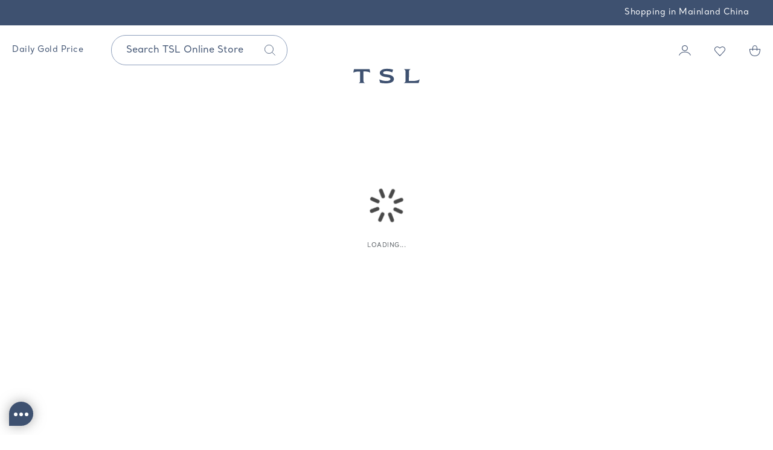

--- FILE ---
content_type: text/html;charset=UTF-8
request_url: https://www.tslj.com/en-hk/brandstoryfmhktoworld
body_size: 2330
content:
<!DOCTYPE html><html lang="en-US" data-image-optimizing-origin="auto" data-media-backend="https://www.tslj.com/media/" data-backend-url="https://www.tslj.com/"><head><meta charset="utf-8"><meta http-equiv="X-UA-Compatible" content="IE=edge"><meta name="viewport" content="width=device-width,initial-scale=1,maximum-scale=1,user-scalable=no"><meta name="theme-color" content="#3E5170"><link rel="manifest" href="/src/static/manifest.json"><link rel="icon" href="/favicon.ico"><link rel="shortcut icon" href="/favicon.ico"><link rel="Bookmark" href="/favicon_32x32.ico"><script>dataLayer = [];</script><script>(function(w,d,s,l,i){w[l]=w[l]||[];w[l].push({'gtm.start':
                new Date().getTime(),event:'gtm.js'});var f=d.getElementsByTagName(s)[0],
            j=d.createElement(s),dl=l!='dataLayer'?'&l='+l:'';j.async=true;j.src=
            'https://www.googletagmanager.com/gtm.js?id='+i+dl;f.parentNode.insertBefore(j,f);
        })(window,document,'script','dataLayer','GTM-58ZV8K3');</script><meta name="facebook-domain-verification" content="akg94kz6owxzsxar3hivo6qnjldot2"><meta name="facebook-domain-verification" content="akg94kz6owxzsxar3hivo6qnjldot2"><link rel="alternate" hreflang="x-default" href="https://www.tslj.com/en-hk/"><link rel="alternate" hreflang="en" href="https://www.tslj.com/en-hk/"><link rel="alternate" hreflang="zh-Hant" href="https://www.tslj.com/tc-hk/"><link rel="alternate" hreflang="zh-Hans" href="https://www.tslj.com/sc-hk/"><link rel="apple-touch-icon" href="/src/static/icon_192x192.png"><link rel="apple-touch-icon" sizes="180x180" href="/src/static/icon_192x192.png"><link rel="apple-touch-icon-precomposed" href="/src/static/icon_192x192.png"><link rel="preconnect" href="https://www.tslj.com/"><link rel="preconnect" href="https://fonts.googleapis.com"><link rel="preconnect" href="https://fonts.gstatic.com" crossorigin><link href="https://fonts.googleapis.com/css2?family=Noto+Sans+SC:wght@300;400;500;700&family=Noto+Sans+TC:wght@300;400;500;700&display=swap" rel="stylesheet"><style type="text/css">/* vietnamese */
      @font-face {
        font-family: 'Muli';
        font-style: normal;
        font-weight: 400;
        font-display: swap;
        src: url(https://fonts.gstatic.com/s/muli/v20/7Aulp_0qiz-aVz7u3PJLcUMYOFnOkEk40e6fwniDtzNAAw.woff) format('woff');
        unicode-range: U+0102-0103, U+0110-0111, U+0128-0129, U+0168-0169, U+01A0-01A1, U+01AF-01B0, U+1EA0-1EF9, U+20AB;
      }

      /* latin-ext */
      @font-face {
        font-family: 'Muli';
        font-style: normal;
        font-weight: 400;
        font-display: swap;
        src: url(https://fonts.gstatic.com/s/muli/v20/7Aulp_0qiz-aVz7u3PJLcUMYOFnOkEk50e6fwniDtzNAAw.woff) format('woff');
        unicode-range: U+0100-024F, U+0259, U+1E00-1EFF, U+2020, U+20A0-20AB, U+20AD-20CF, U+2113, U+2C60-2C7F, U+A720-A7FF;
      }

      /* latin */
      @font-face {
        font-family: 'Muli';
        font-style: normal;
        font-weight: 400;
        font-display: swap;
        src: url(https://fonts.gstatic.com/s/muli/v20/7Aulp_0qiz-aVz7u3PJLcUMYOFnOkEk30e6fwniDtzM.woff) format('woff');
        unicode-range: U+0000-00FF, U+0131, U+0152-0153, U+02BB-02BC, U+02C6, U+02DA, U+02DC, U+2000-206F, U+2074, U+20AC, U+2122, U+2191, U+2193, U+2212, U+2215, U+FEFF, U+FFFD;
      }

      /* vietnamese */
      @font-face {
        font-family: 'Muli';
        font-style: normal;
        font-weight: 600;
        font-display: swap;
        src: url(https://fonts.gstatic.com/s/muli/v20/7Aulp_0qiz-aVz7u3PJLcUMYOFkQl0k40e6fwniDtzNAAw.woff) format('woff');
        unicode-range: U+0102-0103, U+0110-0111, U+0128-0129, U+0168-0169, U+01A0-01A1, U+01AF-01B0, U+1EA0-1EF9, U+20AB;
      }

      /* latin-ext */
      @font-face {
        font-family: 'Muli';
        font-style: normal;
        font-weight: 600;
        font-display: swap;
        src: url(https://fonts.gstatic.com/s/muli/v20/7Aulp_0qiz-aVz7u3PJLcUMYOFkQl0k50e6fwniDtzNAAw.woff) format('woff');
        unicode-range: U+0100-024F, U+0259, U+1E00-1EFF, U+2020, U+20A0-20AB, U+20AD-20CF, U+2113, U+2C60-2C7F, U+A720-A7FF;
      }

      /* latin */
      @font-face {
        font-family: 'Muli';
        font-style: normal;
        font-weight: 600;
        font-display: swap;
        src: url(https://fonts.gstatic.com/s/muli/v20/7Aulp_0qiz-aVz7u3PJLcUMYOFkQl0k30e6fwniDtzM.woff) format('woff');
        unicode-range: U+0000-00FF, U+0131, U+0152-0153, U+02BB-02BC, U+02C6, U+02DA, U+02DC, U+2000-206F, U+2074, U+20AC, U+2122, U+2191, U+2193, U+2212, U+2215, U+FEFF, U+FFFD;
      }

      /* vietnamese */
      @font-face {
        font-family: 'Muli';
        font-style: normal;
        font-weight: 700;
        font-display: swap;
        src: url(https://fonts.gstatic.com/s/muli/v20/7Aulp_0qiz-aVz7u3PJLcUMYOFkpl0k40e6fwniDtzNAAw.woff) format('woff');
        unicode-range: U+0102-0103, U+0110-0111, U+0128-0129, U+0168-0169, U+01A0-01A1, U+01AF-01B0, U+1EA0-1EF9, U+20AB;
      }

      /* latin-ext */
      @font-face {
        font-family: 'Muli';
        font-style: normal;
        font-weight: 700;
        font-display: swap;
        src: url(https://fonts.gstatic.com/s/muli/v20/7Aulp_0qiz-aVz7u3PJLcUMYOFkpl0k50e6fwniDtzNAAw.woff) format('woff');
        unicode-range: U+0100-024F, U+0259, U+1E00-1EFF, U+2020, U+20A0-20AB, U+20AD-20CF, U+2113, U+2C60-2C7F, U+A720-A7FF;
      }

      /* latin */
      @font-face {
        font-family: 'Muli';
        font-style: normal;
        font-weight: 700;
        font-display: swap;
        src: url(https://fonts.gstatic.com/s/muli/v20/7Aulp_0qiz-aVz7u3PJLcUMYOFkpl0k30e6fwniDtzM.woff) format('woff');
        unicode-range: U+0000-00FF, U+0131, U+0152-0153, U+02BB-02BC, U+02C6, U+02DA, U+02DC, U+2000-206F, U+2074, U+20AC, U+2122, U+2191, U+2193, U+2212, U+2215, U+FEFF, U+FFFD;
      }

      /* latin-ext */
      @font-face {
        font-family: 'Source Serif Pro';
        font-style: normal;
        font-weight: 600;
        font-display: swap;
        src: local('Source Serif Pro Semibold'), local('SourceSerifPro-Semibold'), url(https://fonts.gstatic.com/s/sourceserifpro/v7/neIXzD-0qpwxpaWvjeD0X88SAOeasasatSKqxKcsdrOPbQ.woff2) format('woff2');
        unicode-range: U+0100-024F, U+0259, U+1E00-1EFF, U+2020, U+20A0-20AB, U+20AD-20CF, U+2113, U+2C60-2C7F, U+A720-A7FF;
      }

      /* latin */
      @font-face {
        font-family: 'Source Serif Pro';
        font-style: normal;
        font-weight: 600;
        font-display: swap;
        src: local('Source Serif Pro Semibold'), local('SourceSerifPro-Semibold'), url(https://fonts.gstatic.com/s/sourceserifpro/v7/neIXzD-0qpwxpaWvjeD0X88SAOeasasatSyqxKcsdrM.woff2) format('woff2');
        unicode-range: U+0000-00FF, U+0131, U+0152-0153, U+02BB-02BC, U+02C6, U+02DA, U+02DC, U+2000-206F, U+2074, U+20AC, U+2122, U+2191, U+2193, U+2212, U+2215, U+FEFF, U+FFFD;
      }

      @font-face {
        font-family: 'MS-UI-Gothic';
        src: url('/src/static/fonts/MSGOTHIC.woff') format('woff');
        font-style: normal;
        font-weight: 400;
      }

      @font-face {
        font-family: 'Commercial-Script-BT';
        src: url('/src/static/fonts/Commercial-Script-BT.woff') format('woff');
        font-style: normal;
        font-weight: 400;
      }

      @font-face {
        font-family: 'Santral-Book';
        src: url('/src/static/fonts/Santral-Book.woff') format('woff');
        font-style: normal;
        font-weight: 400;
      }

      @font-face {
        font-family: 'Santral-Light';
        src: url('/src/static/fonts/Santral-Regular.woff') format('woff');
        font-style: normal;
        font-weight: 300;
      }

      @font-face {
        font-family: 'Santral';
        src: url('/src/static/fonts/Santral-Regular.woff') format('woff');
        font-style: normal;
        font-weight: 400;
      }


      @font-face {
        font-family: 'SF-Pro';
        src: url('/src/static/fonts/SF-Pro-Text-Regular.woff') format('woff');
        font-style: normal;
        font-weight: 400;
      }

      @import url('https://fonts.googleapis.com/css2?family=Noto+Sans+SC:wght@300;400;500;700&family=Noto+Sans+TC:wght@300;400;500;700&display=swap');

     
      @font-face {
        font-family: 'DFKai-SB';
        src: url('/src/static/fonts/DFKai-SB.ttf') format('truetype'),url('/src/static/fonts/DFKai-SB.woff') format('woff');
        font-style: normal;
        font-weight: normal;
      }</style></head><body><noscript><iframe src="https://www.googletagmanager.com/ns.html?id=GTM-5NRQRLC" height="0" width="0" style="display:none;visibility:hidden"></iframe></noscript><div id="root"></div><noscript><style>.fallback-nojs {
        display: flex;
        flex-direction: column;
        justify-content: center;
        align-items: center;
      }

      .fallback-nojs a {
        color: currentColor;
      }

      .fallback-closed {
        height: 40vh;
      }</style><div class="fallback-nojs"><img class="fallback-closed" alt="JavaScript is disabled" src="/venia-static/veniaClosed.png"><h1 class="fallback-heading">Oops! JavaScript is disabled</h1><div>To browse the Venia store,<br><a href="https://www.enable-javascript.com">enable JavaScript in your browser.</a></div></div></noscript><script>var a=document.createElement('a');
a.setAttribute('href','javascript:;');
a.setAttribute('id','easychat-floating-button');
var img=document.createElement('img');
img.src='https://chat-plugin.easychat.co/icon.svg';
a.appendChild(img);
var span=document.createElement('span');
span.setAttribute('id', 'easychat-unread-badge');
span.setAttribute('style','display: none');
var d1=document.createElement('div');
d1.setAttribute('id','easychat-close-btn');
d1.setAttribute('class','easychat-close-btn-close');
var d2=document.createElement('div');
d2.setAttribute('id','easychat-chat-dialog');
d2.setAttribute('class','easychat-chat-dialog-close');
var ifrm=document.createElement('iframe');
ifrm.setAttribute('id','easychat-chat-dialog-iframe');
ifrm.setAttribute('src','https://client-chat.easychat.co/?appkey=eyJ0eXAiOiJKV1QiLCJhbGciOiJIUzI1NiJ9.eyJ0ZWFtTmFtZSI6IlRTTCB8IOisneeRnum6nyJ9.pLhq7Y5vY4CX9yQM3vDF_L-NDrTuC_vo5d3LqtWeZnk&lang=en');
ifrm.style.width='100%';
ifrm.style.height='100%';
ifrm.style.frameborder='0';
ifrm.style.scrolling='on';
d2.appendChild(ifrm);
document.body.appendChild(a);
document.body.appendChild(span);
document.body.appendChild(d1);
document.body.appendChild(d2);
window.omnichatClick = function(){
   if(document.getElementById('easychat-floating-button')){
        document.getElementById('easychat-floating-button').click();
      }
      if(document.getElementById('easychat-floating-button-left')){
        document.getElementById('easychat-floating-button-left').click();
      }
}</script><script src="https://chat-plugin.easychat.co/easychat.js" async></script><style type="text/css">#easychat-floating-button,
  #easychat-floating-button-left,
#easychat-floating-button-left.omnichat-icon-wrapper {
    width: 40px !important;
    height: 40px !important;
  }

 #easychat-floating-button .omnichat-icon-eyes,
  #easychat-floating-button-left  .omnichat-icon-eyes{
   width: 5px;
    height: 5px
}

 #easychat-floating-button .omnichat-icon-mouth,
  #easychat-floating-button-left  .omnichat-icon-mouth{
   width: 5px;
    height: 5px
}</style><script type="text/javascript" src="/runtime.7f14448479cdbaa8f895.js"></script><script type="text/javascript" src="/vendors.051a81d98200768a655d.js"></script><script type="text/javascript" src="/client.46c37c513063b779bb29.js"></script></body></html>

--- FILE ---
content_type: application/javascript; charset=UTF-8
request_url: https://www.tslj.com/40.b271fbba250a77a77361.js
body_size: 13720
content:
/*!
 * @version 9e69de86-dev
 * 
 */
(window.webpackJsonp=window.webpackJsonp||[]).push([[40,84],{"+ncx":function(e,n,t){"use strict"
var a=t("q1tI"),i=t.n(a),r=t("17x9"),o=t("y1Xp"),l=t("LboF"),c=t.n(l),m=t("TUbw"),s=t.n(m),u={injectType:"singletonStyleTag",insert:"head",singleton:!0},d=(c()(s.a,u),s.a.locals||{}),p=function ProductOptions(e){var n=e.options,t=void 0===n?[]:n,r=e.default_configurable_attribute,l=Object(o.a)(d,e.classes),c=Object(a.useMemo)(function(){return t.map(function(e){var n=e.option_label,t=e.value_label,a=e.value_id,o="".concat(n).concat(t),c="".concat(n,": ")
return i.a.createElement("div",{key:o,className:l.optionLabel,style:{display:r&&r==a||"Default Configurable Attribute"==n?"none":"block"}},i.a.createElement("span",{className:l.optionName},c),i.a.createElement("span",{className:l.optionValue},t))})},[l,t])
return 0===c.length?null:i.a.createElement("dl",{className:l.options},c)}
p.propTypes={options:Object(r.arrayOf)(Object(r.shape)({label:r.string,value:r.string}))}
n.a=p},"3Q47":function(e,n,t){(n=e.exports=t("JPst")(!1)).i(t("/dNB"),"")
var a=t("tgXZ")(t("rfcn"))
n.push([e.i,".miniCart-root-1Kd {\n    background-color: rgb(var(--venia-global-color-background));\n    overflow: visible;\n    opacity: 0;\n    position: fixed;\n    top: 100%;\n    transition: opacity 192ms var(--venia-global-anim-out),\n        visibility 192ms var(--venia-global-anim-out),\n        /* Adding delay to move container off the screen after previous transitions happened */\n            left 0s 192ms;\n    visibility: hidden;\n    z-index: 25;\n    top: 0;\n    bottom: 0;\n    right: -100%;\n    width: 45.6rem;\n    max-width: 100%;\n    overflow-y: auto;\n    -webkit-overflow-scrolling:touch;\n   \n\n}\n\n.miniCart-root_open-2hr {\n    /* left: 50%; */\n    opacity: 1;\n    transition: opacity 224ms var(--venia-global-anim-in),\n        visibility 224ms var(--venia-global-anim-in), left 0s;\n    visibility: visible;\n    right: 0;\n}\n\n.miniCart-contents-Yde {\n    transition-duration: 192ms;\n    transition-property: transform;\n    transition-timing-function: var(--venia-global-anim-out);\n     min-height: 100%;\n}\n\n.miniCart-contents_open-j9M {\n\n    transition-duration: 224ms;\n    transition-timing-function: var(--venia-global-anim-in);\n}\n\n.miniCart-header-XjT {\n    align-items: center;\n    /* border-bottom: 2px solid rgb(var(--venia-global-color-gray-100)); */\n    display: grid;\n    font-size: var(--venia-global-typography-heading-XS-fontSize);\n    font-weight: 600;\n    grid-template-columns: 1fr auto;\n    line-height: var(--venia-global-typography-heading-lineHeight);\n}\n\n.miniCart-headerTop-2lQ{\n\n}\n\n.miniCart-headerTop-2lQ strong{\n    \n    \n}\n\n.miniCart-stockStatusMessageContainer-LCG {\n    grid-column-end: span 2;\n}\n\n.miniCart-stockStatusMessageContainer-LCG:empty {\n    display: none;\n}\n\n.miniCart-body-3P- {\n    /* max-height: 25rem;\n    min-height: 10rem;\n    overflow-y: scroll;\n    padding: 1.5rem; */\n}\n\n.miniCart-quantity-1mr {\n    opacity: 1;\n    transition-delay: 64ms;\n    transition-duration: 384ms;\n    transition-property: opacity;\n    transition-timing-function: var(--venia-global-anim-standard);\n}\n\n.miniCart-quantity_loading-2US {\n    opacity: 0.5;\n}\n\n\n.miniCart-footer-2Ns {\n    align-items: center;\n    /* border-top: 2px solid rgb(var(--venia-global-color-gray)); */\n    display: grid;\n    font-size: var(--venia-typography-body-S-fontSize);\n    /* justify-items: center; */\n    line-height: var(--venia-typography-body-lineHeight);\n    overflow: hidden;\n}\n\n.miniCart-price-7qZ {\n    opacity: 1;\n    transition-delay: 64ms;\n    transition-duration: 384ms;\n    transition-property: opacity;\n    transition-timing-function: var(--venia-global-anim-standard);\n    display: grid;\n    grid-template-columns: 1fr 1fr;\n    margin: 1.2rem 0 3.3rem;\n}\n\n.miniCart-price_loading-196 {\n    opacity: 0.5;\n}\n\n.miniCart-subtotalValue-274{\n    text-align: right;\n}\n\n.miniCart-checkoutButton-3Fz {\n    width: 100%;\n    /* grid-column: 1 / span 1;\n    width: 10rem;\n    margin: auto;\n    background-color: rgb(var(--venia-brand-color-1-700));\n    border: none;\n    font-weight: bold; */\n}\n\n.miniCart-editCartContainner-3ss{\n    text-align: center;\n    font-weight: 300;\n}\n.miniCart-editCartButton-1Iy {\n    /* composes: root_normalPriority from '../Button/button.css'; */\n    margin-top: 1.6rem;\n    width: auto;\n}\n\n.miniCart-emptyCart-qPZ {\n    display: grid;\n    gap: 2rem;\n    padding: 2rem;\n}\n\n.miniCart-emptyMessage-3_a {\n    margin: auto;\n    font-weight: bold;\n}\n\n\n.miniCart-closeMinicart-3cX{\n    text-align: right;\n}\n\n.miniCart-root-1Kd .miniCart-closeMinicartBtn-3JT{\n    height: 4.2rem;\n    width: 4.2rem;\n    align-items: start;\n    cursor: pointer;\n    display: inline-flex;\n    justify-content: flex-end;\n    line-height: 1;\n}\n\n.miniCart-closeMinicartIcon-3df{\n    width: 20px;\n    height: 20px;\n   background: url("+a+') center no-repeat;\n}\n\n.miniCart-openBg-2kb{\n    display: block;\n    content: "";\n    position: fixed;\n    top: 0;\n    right: 0;\n    width: 100%;\n    bottom: 0;\n    background: #000000;\n    z-index: 20;\n    opacity: 0.5;\n}\n\n.miniCart-closeBg-1hz{\n    \n}\n\n.miniCart-tipsSection-238{\n    margin-top: 2rem;\n}\n\n@media screen and (min-width:768px){\n    .miniCart-headerTop-2lQ{\n        border-bottom: 1px solid #EAEAEA;\n        margin-bottom: 3.3rem;\n        padding-bottom: 3rem;\n    }\n    \n    .miniCart-headerTop-2lQ strong{\n        font-size: 3.2rem;\n        line-height: 4.6rem;\n        font-weight: 300;\n        letter-spacing: 0px;\n        color: var(--venia-global-color-blue-3E5170);\n        margin-right: 2.4rem;\n        \n    }\n\n    .miniCart-quantity-1mr{\n        font-size: 1.6rem;\n        line-height: 2.4rem;\n        font-weight: 300;\n        color: var(--venia-global-color-blue-3E5170);\n    }\n\n    .miniCart-subtotalLabel-1Nd{\n        font-size: 1.4rem;\n        line-height: 2rem;\n        font-weight: 300;\n        color: var(--venia-global-color-blue-414141);\n    }\n\n    .miniCart-tipsSection-238{\n        font-size: 1.4rem;\n        line-height: 2rem;\n        font-weight: 300;\n        color: var(--venia-global-color-blue-414141);\n    }\n    \n    .miniCart-subtotalValue-274{\n        font-size: 2rem;\n        line-height: 2.7rem;\n        font-weight: 300;\n        color: var(--venia-global-color-blue-3E5170);\n        font-weight: 700;\n    }\n    \n    .miniCart-contents-Yde {\n        padding: 4rem;\n    }\n   \n}\n\n\n@media screen and (max-width:767px){\n    .miniCart-headerTop-2lQ{\n        margin-bottom: 4rem;\n    }\n    \n \n    .miniCart-headerTop-2lQ strong{\n        font-size: 2.6rem;\n        line-height: 3.5rem;\n        font-weight: 300;\n        color: var(--venia-global-color-blue-3E5170);\n        margin-right: 1rem;\n        \n    }\n\n    .miniCart-quantity-1mr{\n        font-size: 1.4rem;\n        line-height: 2rem;\n        font-weight: 300;\n        color: var(--venia-global-color-blue-3E5170);\n    }\n\n    .miniCart-subtotalLabel-1Nd{\n        font-size: 1.2rem;\n        line-height: 1.7rem;\n        font-weight: 300;\n        color: var(--venia-global-color-blue-414141);\n    }\n\n    .miniCart-tipsSection-238{\n        font-size: 1.2rem;\n        line-height: 1.7rem;\n        font-weight: 300;\n        color: var(--venia-global-color-blue-414141);\n    }\n    \n    .miniCart-subtotalValue-274{\n        font-size: 1.2rem;\n        line-height: 1.7rem;\n        font-weight: 700;\n        color: var(--venia-global-color-blue-3E5170);\n    }\n\n    .miniCart-contents-Yde {\n        padding: 2rem;\n    }\n    \n}',""]),n.locals={root:"miniCart-root-1Kd",root_open:"miniCart-root_open-2hr miniCart-root-1Kd",contents:"miniCart-contents-Yde",contents_open:"miniCart-contents_open-j9M miniCart-contents-Yde",header:"miniCart-header-XjT",headerTop:"miniCart-headerTop-2lQ",stockStatusMessageContainer:"miniCart-stockStatusMessageContainer-LCG",body:"miniCart-body-3P-",quantity:"miniCart-quantity-1mr",quantity_loading:"miniCart-quantity_loading-2US miniCart-quantity-1mr",footer:"miniCart-footer-2Ns",price:"miniCart-price-7qZ",price_loading:"miniCart-price_loading-196 miniCart-price-7qZ",subtotalValue:"miniCart-subtotalValue-274",checkoutButton:"miniCart-checkoutButton-3Fz "+t("/dNB").locals.root_highPriority,editCartContainner:"miniCart-editCartContainner-3ss",editCartButton:"miniCart-editCartButton-1Iy",emptyCart:"miniCart-emptyCart-qPZ",emptyMessage:"miniCart-emptyMessage-3_a",closeMinicart:"miniCart-closeMinicart-3cX",closeMinicartBtn:"miniCart-closeMinicartBtn-3JT",closeMinicartIcon:"miniCart-closeMinicartIcon-3df",openBg:"miniCart-openBg-2kb",closeBg:"miniCart-closeBg-1hz",tipsSection:"miniCart-tipsSection-238",subtotalLabel:"miniCart-subtotalLabel-1Nd"}},"5g99":function(e,n,t){"use strict"
t.d(n,"a",function(){return g})
var a,i,r,o,l=t("VkAN"),c=t.n(l),m=t("VX74"),s=Object(m.gql)(a||(a=c()(["\n    fragment GiftCardFragment on Cart {\n        __typename\n        id\n    }\n"]))),u=Object(m.gql)(i||(i=c()(["\n    fragment ProductListingFragment on Cart {\n        id\n        items {\n            id\n            product {\n                id\n                name\n                sku\n                url_key\n                url_suffix\n                thumbnail {\n                    url\n                }\n                small_image {\n                    url\n                }\n                stock_status\n                ... on ConfigurableProduct {\n                    variants {\n                        attributes {\n                            uid\n                        }\n                        product {\n                            id\n                            small_image {\n                                url\n                            }\n                        }\n                    }\n                }\n            }\n            prices {\n                price {\n                    currency\n                    value\n                }\n            }\n            quantity\n            ... on ConfigurableCartItem {\n                configurable_options {\n                    id\n                    option_label\n                    value_id\n                    value_label\n                }\n            }\n        }\n    }\n"]))),d=t("yWdK"),p=Object(m.gql)(r||(r=c()(["\n    fragment AppliedCouponsFragment on Cart {\n        id\n        applied_coupons {\n            code\n        }\n    }\n"]))),g=Object(m.gql)(o||(o=c()(["\n    fragment CartPageFragment on Cart {\n        id\n        total_quantity\n        ...AppliedCouponsFragment\n        ...GiftCardFragment\n        ...ProductListingFragment\n        ...PriceSummaryFragment\n    }\n    ","\n    ","\n    ","\n    ","\n"])),p,s,u,d.a)},BQXs:function(e,n,t){(n=e.exports=t("JPst")(!1)).push([e.i,".productList-root-2s7 {\n    display: grid;\n    gap: 3.2rem;\n}\n",""]),n.locals={root:"productList-root-2s7"}},"Kj+P":function(e,n,t){"use strict"
var a=t("q1tI"),i=t.n(a),r=t("17x9"),o=t("dDsW"),l=t("y+6n"),c=function Price(e){var n=Object(o.a)().locale,t=e.value,r=e.currencyCode,c=e.classes,m=l.a.toParts.call(new Intl.NumberFormat(n,{style:"currency",currency:r,currencyDisplay:"MYR"==r?"narrowSymbol":"symbol"}),t).map(function(e,n){var t=c[e.type],a="".concat(n,"-").concat(e.value)
return i.a.createElement("span",{key:a,className:t},e.value)})
return i.a.createElement(a.Fragment,null,m)}
c.propTypes={classes:Object(r.shape)({currency:r.string,integer:r.string,decimal:r.string,fraction:r.string}),value:r.number.isRequired,currencyCode:r.string.isRequired},c.defaultProps={classes:{}},n.a=c},TUbw:function(e,n,t){(n=e.exports=t("JPst")(!1)).push([e.i,".productOptions-options-3gc {\n    font-size: 13px;\n    grid-area: options;\n    line-height: 1.5;\n    margin-top: 0.25rem;\n    max-height: 54px;\n    overflow-y: auto;\n}\n\n\n\n\n@media screen and (min-width:768px){\n    .productOptions-optionLabel-2F8 {\n        display: grid;\n        grid-auto-flow: column;\n        grid-auto-columns: max-content;\n        font-size: 1.2rem;\n        line-height: normal;\n        font-weight: normal;\n        color: var(--venia-global-color-blue-414141);\n    }\n    \n    .productOptions-optionValue-vL1 {\n        font-size: 1.2rem;\n        line-height: normal;\n        font-weight: 300;\n        color: var(--venia-global-color-gray-7B7B7B);\n    }\n    \n}\n\n@media screen and (max-width:767px){\n    .productOptions-optionLabel-2F8 {\n        display: grid;\n        grid-auto-flow: column;\n        grid-auto-columns: max-content;\n        font-size: 1rem;\n        line-height: normal;\n        font-weight: normal;\n        color: var(--venia-global-color-blue-414141);\n    }\n    \n    .productOptions-optionValue-vL1 {\n        font-size: 1rem;\n        line-height: normal;\n        font-weight: 300;\n        color: var(--venia-global-color-gray-7B7B7B);\n    }\n    \n}",""]),n.locals={options:"productOptions-options-3gc",optionLabel:"productOptions-optionLabel-2F8",optionValue:"productOptions-optionValue-vL1"}},W5a5:function(e,n,t){"use strict"
t.r(n),t.d(n,"default",function(){return Ce})
var a,i=t("J4zp"),r=t.n(i),o=t("q1tI"),l=t.n(o),c=t("kriW"),m=t("QMhA"),s=t("17x9"),u=t("aNBz"),d=t("J3e4"),p=t("Kj+P"),g=t("o0o1"),b=t.n(g),h=t("yXPU"),f=t.n(h),_=t("Ty5D"),v=t("VX74"),y=t("9872"),E=t("+sVj"),I=t("y1Xp"),C=t("VkAN"),N=t.n(C),w={getConfigurableThumbnailSource:Object(v.gql)(a||(a=N()(["\n    query getConfigurableThumbnailSource {\n        storeConfig {\n            id\n            configurable_thumbnail_source\n        }\n    }\n"])))},O=t("lOuq"),k=t("vJbK"),M=t("oTwF"),j=t("QbOh"),T=t("pVnL"),x=t.n(T),S=t("dDsW"),B=t("STEg"),P=t("55Ip"),D=t("RIqP"),z=t.n(D),L=t("nlJU"),q=t("a6KG"),F=t("FITH"),A=function getBreadcrumbs(e){if(e&&e.length){var n=new Set
return e.forEach(function(e){(e.breadcrumbs||[]).forEach(function(e){var t=e.category_id
return n.add(t)})}),e.find(function(e){return!n.has(e.id)})||e[0]}},W=function useItem(e){var n=e.id,t=e.handleRemoveItem,a=e.setActiveEditItem,i=e.item,l=e.addProductToWishlist,c=(e.removeProductsFromWishlist,e.refetchWishtlist),m=e.wishlistItems,s=Object(I.a)(L.a,e.operations),u=Object(F.b)(),d=r()(u,1)[0].currentUser.cardno,p=s.getConfigurableThumbnailSource,g=Object(o.useState)(!1),h=r()(g,2),_=h[0],y=h[1],E=Object(o.useCallback)(function(e,a){y(!0)
var r=[]
e&&a?r=Array.from(new Set([].concat(z()(e),z()(a)))):e?r=e:a&&(r=a)
var o=r.join(",")
t(n,o)
i.product.price_range.minimum_price.regular_price.currency
var l=i.product.price_range.minimum_price.discount.amount_off,c=(i.product.price_range.minimum_price.regular_price.value,i.product.price_range.minimum_price.final_price.value),m=A(i.product.categories),s={item_name:i.product.name,item_id:i.product.sku,item_brand:i.product.brand_name,price:c,discount:l,quantity:1,item_category:m&&m.breadcrumbs?m.breadcrumbs.length>1?m.breadcrumbs[1].category_name:m.breadcrumbs[0].category_name:m?m.name:"",item_category2:m&&m.breadcrumbs?m.breadcrumbs.length>1?m.breadcrumbs[0].category_name:m.name:"",item_category3:m&&m.breadcrumbs&&m.breadcrumbs.length>1?m.name:"",item_list_id:m&&m.breadcrumbs?m.breadcrumbs.length>1?m.breadcrumbs[1].category_id:m.breadcrumbs[0].category_id:m?m.id:"",item_list_name:m&&m.breadcrumbs?m.breadcrumbs.length>1?m.breadcrumbs[1].category_name:m.breadcrumbs[0].category_name:m?m.name:""}
window.dataLayer&&window.dataLayer.push({event:"remove_from_cart",currency:i.prices.price.currency,value:i.prices.price.value,ecommerce:{customer_id:d,items:[s]}})},[t,n,i]),C=Object(o.useCallback)(function(){a(i)},[i,a]),N=Object(v.useQuery)(p,{fetchPolicy:"cache-and-network"}).data,w=Object(o.useMemo)(function(){if(N)return N.storeConfig.configurable_thumbnail_source},[N]),O=R(i,w),k=i.product,M=Object(o.useMemo)(function(){var e=m.filter(function(e){return e.product.sku==k.sku})
return e.length>0?e[0].id:null},[m]),j=Object(o.useCallback)(f()(b.a.mark(function _callee(){var e,n,t,a,r
return b.a.wrap(function _callee$(o){for(;;)switch(o.prev=o.next){case 0:if(o.prev=0,M){o.next=14
break}return o.next=4,l({variables:{wishlistId:0,wishlistItems:[{sku:k.sku,quantity:1}]}})
case 4:e=i.product.price_range.minimum_price.regular_price.currency,n=i.product.price_range.minimum_price.discount.amount_off,i.product.price_range.minimum_price.regular_price.value,t=i.product.price_range.minimum_price.final_price.value,a=A(i.product.categories),r={item_name:i.product.name,item_id:i.product.sku,item_brand:i.product.brand_name,price:t,discount:n,quantity:1,item_category:a&&a.breadcrumbs?a.breadcrumbs.length>1?a.breadcrumbs[1].category_name:a.breadcrumbs[0].category_name:a?a.name:"",item_category2:a&&a.breadcrumbs?a.breadcrumbs.length>1?a.breadcrumbs[0].category_name:a.name:"",item_category3:a&&a.breadcrumbs&&a.breadcrumbs.length>1?a.name:"",item_list_id:a&&a.breadcrumbs?a.breadcrumbs.length>1?a.breadcrumbs[1].category_id:a.breadcrumbs[0].category_id:a?a.id:"",item_list_name:a&&a.breadcrumbs?a.breadcrumbs.length>1?a.breadcrumbs[1].category_name:a.breadcrumbs[0].category_name:a?a.name:""},window.dataLayer&&window.dataLayer.push({event:"add_to_wishlist",ecommerce:{customer_id:d,currency:e,value:t,items:[r]}}),E(),o.next=15
break
case 14:E()
case 15:c(),o.next=21
break
case 18:return o.prev=18,o.t0=o.catch(0),o.abrupt("return")
case 21:case"end":return o.stop()}},_callee,null,[[0,18]])})),[M])
return{isDeleting:_,removeItem:E,handleEditItem:C,isEditable:!!O.options.length,product:O,wishlistItemId:M,handleToggleFavorites:j}},R=function flattenProduct(e,n){var t=e.configurable_options,a=void 0===t?[]:t,i=e.prices,r=e.product,o=e.quantity,l=Object(q.a)(a,r),c=i.price,m=c.value,s=c.currency,u=r.name,d=r.sku,p=r.small_image,g=r.stock_status,b=r.url_key,h=r.url_suffix
return{currency:s,image:("itself"===n&&l?l.small_image:p).url,sku:d,name:u,options:a,quantity:o,stockStatus:g,unitPrice:m,urlKey:b,urlSuffix:h,default_configurable_attribute:l?l.default_configurable_attribute:null,price_range:l?l.price_range:null}},V=t("LboF"),U=t.n(V),Q=t("uIi6"),G=t.n(Q),K={injectType:"singletonStyleTag",insert:"head",singleton:!0},Z=(U()(G.a,K),G.a.locals||{}),J=t("d/IX"),X=function CmItem(e){var n=e.classes,t=e.handleRemoveItem,a=e.closeMiniCart,i=(e.configurableThumbnailSource,e.item),r=e.items,m=e.setActiveEditItem,s=e.addProductToWishlist,u=e.removeProductsFromWishlist,d=e.refetchWishtlist,g=e.wishlistItems,b=i.product,h=i.id,f=i.quantity,_=i.configurable_options,v=i.prices,y=i.hidden_in_cart,E=i.for_her_option,C=i.for_him_option,N=i.custommate_options,w=i.custom_mate_image,O=i.word_custommate_options,M=(i.cm_delivery_days,i.cm_diamon_identifier),j=i.error,T=i.has_error
if(y)return""
var x=Object(S.a)().formatMessage,D=Object(I.a)(Z,n),z=Object(o.useMemo)(function(){return Object(B.a)("/".concat(b.rewrite_url_path))},[b.rewrite_url_path]),L=("OUT_OF_STOCK"===b.stock_status&&x({id:"productList.outOfStock",defaultMessage:"Out-of-stock"}),T?l.a.createElement("span",null,j):null),F=W({id:h,handleRemoveItem:t,setActiveEditItem:m,item:i,addProductToWishlist:s,removeProductsFromWishlist:u,refetchWishtlist:d,wishlistItems:g}),A=F.isDeleting,R=F.removeItem,V=(F.handleEditItem,F.isEditable,F.product,F.wishlistItemId,F.handleToggleFavorites,x({id:"product.moveToFavorites",defaultMessage:"Move to favorites"}),A?D.root_disabled:D.root),U=Object(q.a)(_,b),Q=Object(o.useMemo)(function(){if(C)return C.custommate_options.map(function(e){return l.a.createElement("div",{className:D.cmOptionItem,key:e.option_id},l.a.createElement("span",{className:D.option_label},e.option_label,": "),l.a.createElement("span",{className:D.value_label},e.value_label.replace("\\n"," ")))})},[C]),G=Object(o.useMemo)(function(){if(C){var e=r.filter(function(e){return e.cm_diamon_identifier==C.cm_diamon_identifier&&"SimpleCartItem"==e.__typename}),n=[]
return e.forEach(function(e){var t=e.id
n.push(t)}),n}return[]},[C]),K=Object(o.useMemo)(function(){if(C){var e=r.filter(function(e){return e.cm_diamon_identifier==C.cm_diamon_identifier}),n=e.length>0?e[0]:{},t=n.product,a=n.error
return t?l.a.createElement("div",{className:D.cmOptionItem,key:i.option_id},l.a.createElement("span",{className:D.option_label},l.a.createElement(c.a,{id:"customizer.stepDiamond",defaultMessage:"Diamond"}),": "),l.a.createElement("span",{className:"".concat(D.value_label," ").concat(D.value_label_noTransform)},l.a.createElement(c.a,{id:"cm.noCertDiamondCarat",defaultMessage:"".concat(t.cm_carat," .ct"),values:{carat:t.cm_carat}})),a?l.a.createElement("div",{className:D.errorText},a):""):""}},[C]),X=Object(o.useMemo)(function(){if(C)return l.a.createElement("div",null,l.a.createElement("div",{className:D.engravingBlock},l.a.createElement("div",{className:D.option_label}," ",l.a.createElement(c.a,{id:"customizer.stepEngraving",defaultMessage:"Engraving"})),l.a.createElement("div",{className:"".concat(C.word_custommate_options.word_type),dangerouslySetInnerHTML:{__html:"".concat(Object(J.a)(C.word_custommate_options.word_content))}})),l.a.createElement("div",{className:D.engravingBlock},l.a.createElement("div",{className:D.option_label}," ",l.a.createElement(c.a,{id:"customizer.stepEngravingFontFamily",defaultMessage:"Font Family"})),l.a.createElement("div",{className:D.value_label},l.a.createElement(c.a,{id:"customizer.word_type-".concat(C.word_custommate_options.word_type),defaultMessage:C.word_custommate_options.word_type}))))},[C]),$=Object(o.useMemo)(function(){if(E)return E.custommate_options.map(function(e){return l.a.createElement("div",{className:D.cmOptionItem,key:e.option_id},l.a.createElement("span",{className:D.option_label},e.option_label,": "),l.a.createElement("span",{className:D.value_label},e.value_label.replace("\\n"," ")))})},[E]),H=Object(o.useMemo)(function(){if(E){var e=r.filter(function(e){return e.cm_diamon_identifier==E.cm_diamon_identifier&&"SimpleCartItem"==e.__typename}),n=[]
return e.forEach(function(e){var t=e.id
n.push(t)}),n}return[]},[E]),Y=Object(o.useMemo)(function(){if(E){var e=r.filter(function(e){return e.cm_diamon_identifier==E.cm_diamon_identifier}),n=e.length>0?e[0]:{},t=n.product,a=n.error
return t?l.a.createElement("div",{className:D.cmOptionItem,key:i.option_id},l.a.createElement("span",{className:D.option_label},l.a.createElement(c.a,{id:"customizer.stepDiamond",defaultMessage:"Diamond"}),": "),l.a.createElement("span",{className:"".concat(D.value_label," ").concat(D.value_label_noTransform)},l.a.createElement(c.a,{id:"cm.noCertDiamondCarat",defaultMessage:"".concat(t.cm_carat," .ct"),values:{carat:t.cm_carat}})),a?l.a.createElement("div",{className:D.errorText},a):""):""}},[E]),ee=Object(o.useMemo)(function(){if(E)return l.a.createElement("div",null,l.a.createElement("div",{className:D.engravingBlock},l.a.createElement("div",{className:D.option_label}," ",l.a.createElement(c.a,{id:"customizer.stepEngraving",defaultMessage:"Engraving"})),l.a.createElement("div",{className:"".concat(E.word_custommate_options.word_type),dangerouslySetInnerHTML:{__html:"".concat(Object(J.a)(E.word_custommate_options.word_content))}})),l.a.createElement("div",{className:D.engravingBlock},l.a.createElement("div",{className:D.option_label}," ",l.a.createElement(c.a,{id:"customizer.stepEngravingFontFamily",defaultMessage:"Font Family"})),l.a.createElement("div",{className:D.value_label},l.a.createElement(c.a,{id:"customizer.word_type-".concat(E.word_custommate_options.word_type),defaultMessage:E.word_custommate_options.word_type}))))},[E]),ne=Object(o.useMemo)(function(){return N?N.map(function(e){return l.a.createElement("div",{className:D.cmOptionItem,key:e.option_id},l.a.createElement("span",{className:D.option_label},e.option_label,": "),l.a.createElement("span",{className:D.value_label},e.value_label.replace("\\n"," ")))}):""},[N]),te=Object(o.useMemo)(function(){if(M){var e=r.filter(function(e){return e.cm_diamon_identifier==M&&"SimpleCartItem"==e.__typename}),n=[]
return e.forEach(function(e){var t=e.id
n.push(t)}),n}return[]},[M]),ae=Object(o.useMemo)(function(){if(M){var e=r.filter(function(e){return e.cm_diamon_identifier==M&&"SimpleCartItem"==e.__typename}),n=e.length>0?e[0]:{},t=n.product,a=n.error
return t?l.a.createElement("div",{className:D.cmDetail},l.a.createElement("div",{className:D.group},l.a.createElement("div",{className:D.cmOptionItem},l.a.createElement("span",{className:D.option_label},l.a.createElement(c.a,{id:"cmDiamondRingDiamond.Shape",defaultMessage:"Shape"})),"：",l.a.createElement("span",{className:"".concat(D.value_label,"  cmShapeType ").concat(t.cm_shape_type)}," ",t.cm_shape_type," ")),l.a.createElement("div",{className:D.cmOptionItem},l.a.createElement("span",{className:D.option_label},l.a.createElement(c.a,{id:"cmDiamondRingDiamond.ColoredDiamond",defaultMessage:"Colored Diamond"})),"：",l.a.createElement("span",{className:D.value_label},l.a.createElement(c.a,{id:"cmColoredDiamond.".concat(t.cm_colored_diamond),defaultMessage:t.cm_colored_diamond}))),l.a.createElement("div",{className:"".concat(D.cmOptionItem," ").concat(D.itemColumnCertification)},l.a.createElement("span",{className:D.option_label},l.a.createElement(c.a,{id:"cmDiamondRingDiamond.Certification",defaultMessage:"Certification"})),"：",l.a.createElement("span",{className:D.value_label},l.a.createElement(c.a,{id:"cmCertificateType.".concat(t.cm_certificate_type),defaultMessage:t.cm_certificate_type}))),l.a.createElement("div",{className:D.cmOptionItem},l.a.createElement("span",{className:D.option_label},l.a.createElement(c.a,{id:"cmDiamondRingDiamond.Carat",defaultMessage:"Carat"})),"：",l.a.createElement("span",{className:"".concat(D.value_label," ").concat(D.value_label_noTransform)},t.cm_carat)),l.a.createElement("div",{className:D.cmOptionItem},l.a.createElement("span",{className:D.option_label},l.a.createElement(c.a,{id:"cmDiamondRingDiamond.Color",defaultMessage:"Color"}),":"),l.a.createElement("span",{className:D.value_label},t.cm_color)),l.a.createElement("div",{className:D.cmOptionItem},l.a.createElement("span",{className:D.option_label},l.a.createElement(c.a,{id:"cmDiamondRingDiamond.Clarity",defaultMessage:"Clarity"})),"：",l.a.createElement("span",{className:D.value_label},t.cm_clarity)),l.a.createElement("div",{className:D.cmOptionItem},l.a.createElement("span",{className:D.option_label},l.a.createElement(c.a,{id:"cmDiamondRingDiamond.Cut",defaultMessage:"Cut"})),"：",l.a.createElement("span",{className:D.value_label},t.cm_cut))),l.a.createElement("div",null,l.a.createElement("div",{className:D.group},l.a.createElement("div",{className:D.cmOptionItem},l.a.createElement("span",{className:D.option_label},l.a.createElement(c.a,{id:"cmDiamondRingDiamond.polish",defaultMessage:"Polish"})),": ",l.a.createElement("span",{className:"".concat(D.value_label,"  cmShapeType ").concat(t.cm_polish)}," ",t.cm_polish," ")),l.a.createElement("div",{className:D.cmOptionItem},l.a.createElement("span",{className:D.option_label},l.a.createElement(c.a,{id:"cmDiamondRingDiamond.symmetry",defaultMessage:"Symmetry"})),": ",l.a.createElement("span",{className:D.value_label},t.cm_symmetry)),l.a.createElement("div",{className:D.cmOptionItem},l.a.createElement("span",{className:D.option_label},l.a.createElement(c.a,{id:"cmDiamondRingDiamond.fluorescence",defaultMessage:"fluorescence"})),": ",l.a.createElement("span",{className:D.value_label},t.cm_fluorescence)),l.a.createElement("div",{className:D.cmOptionItem},l.a.createElement("span",{className:D.option_label},l.a.createElement(c.a,{id:"cmDiamondRingDiamond.diameter",defaultMessage:"diameter"})),": ",l.a.createElement("span",{className:D.value_label},t.cm_diameter)),l.a.createElement("div",{className:D.cmOptionItem},l.a.createElement("span",{className:D.option_label},l.a.createElement(c.a,{id:"cmDiamondRingDiamond.gemstone_number",defaultMessage:"Gemstone number"})),": ",l.a.createElement("span",{className:D.value_label},t.cm_gemstone_number)))),l.a.createElement("div",{className:D.errorText},a||"")):""}return""},[M,r]),ie=ne?l.a.createElement("div",{className:V},l.a.createElement("div",{className:D.itemLeft},w?l.a.createElement("img",{src:w}):""),l.a.createElement("div",{className:D.itemRight},l.a.createElement("div",{className:D.itemDetail},l.a.createElement("strong",{className:D.collectionName},b.collection_name),l.a.createElement(P.b,{className:D.name,to:z,onClick:a},b.name),l.a.createElement("div",{className:D.sku},l.a.createElement("span",{className:D.skuLabel},l.a.createElement(c.a,{id:"productList.sku",defaultMessage:"SKU: "})),l.a.createElement("span",{className:D.skuvalue},U?U.sku:b.sku))),l.a.createElement("div",{className:D.cmDetail},l.a.createElement("div",{className:D.group},ne,l.a.createElement("div",{className:D.cmOptionItem},l.a.createElement("span",{className:D.option_label},l.a.createElement(c.a,{id:"productList.qty",defaultMessage:"Qty: "})),l.a.createElement("span",{className:D.value_label},f)),l.a.createElement("div",{className:D.cmOptionItem},l.a.createElement("span",{className:D.option_label},l.a.createElement(c.a,{id:"customizer.cmDeliveryDays",defaultMessage:"Delivery Days"})),": ",l.a.createElement("span",{className:D.value_label},l.a.createElement(c.a,{id:"customizer.cmDeliveryDaysUnit",defaultMessage:"days",values:{days:b.cm_delivery_days}}))),l.a.createElement("div",{className:D.cmOptionItem},l.a.createElement("span",{className:D.option_label},l.a.createElement(c.a,{id:"productList.priceLabel",defaultMessage:"Current price: "})),l.a.createElement("span",{className:D.value_label},l.a.createElement(p.a,{currencyCode:v.price.currency,value:v.price.value})))),O?l.a.createElement("div",{className:D.cmEngraving},l.a.createElement("div",{className:D.engravingBlock},l.a.createElement("div",{className:D.option_label}," ",l.a.createElement(c.a,{id:"customizer.stepEngraving",defaultMessage:"Engraving"})),l.a.createElement("div",{className:"".concat(O.word_type),dangerouslySetInnerHTML:{__html:"".concat(Object(J.a)(O.word_content))}})),l.a.createElement("div",{className:D.engravingBlock},l.a.createElement("div",{className:D.option_label}," ",l.a.createElement(c.a,{id:"customizer.stepEngravingFontFamily",defaultMessage:"Font Family"})),l.a.createElement("div",{className:D.value_label},l.a.createElement(c.a,{id:"customizer.word_type-".concat(O.word_type),defaultMessage:O.word_type})))):""),ae?l.a.createElement("div",{className:D.cmDiamond},l.a.createElement("div",{className:D.sectionTitle},l.a.createElement(c.a,{id:"customizer.stepDiamondInfo",defaultMessage:"Diamond Info"})),ae):"",l.a.createElement("div",{className:D.itemActions},l.a.createElement(k.a,{onClick:function onClick(){R(te,[])},type:"button",classes:{root_normalPriority:D.action_btn,text:D.sectionText},disabled:A},l.a.createElement("span",null,l.a.createElement(c.a,{id:"productList.delete",defaultMessage:"Remove"})))),l.a.createElement("div",{className:D.errorText},L))):"",re=Object(o.useMemo)(function(){return $&&$.length>0?l.a.createElement("div",{className:V},l.a.createElement("div",{className:D.itemLeft},E.custom_mate_image?l.a.createElement("img",{src:E.custom_mate_image}):""),l.a.createElement("div",{className:D.itemRight},l.a.createElement("div",{className:D.itemDetail},l.a.createElement("strong",{className:D.collectionName},b.collection_name),l.a.createElement(P.b,{className:D.name,to:z,onClick:a},b.name),l.a.createElement("div",{className:D.sku},l.a.createElement("span",{className:D.skuLabel},l.a.createElement(c.a,{id:"productList.sku",defaultMessage:"SKU: "})),l.a.createElement("span",{className:D.skuvalue},U?U.sku:b.sku))),l.a.createElement("div",{className:D.cmDetail},l.a.createElement("div",{className:D.group},$,Y,l.a.createElement("div",{className:D.cmOptionItem},l.a.createElement("span",{className:D.option_label},l.a.createElement(c.a,{id:"productList.qty",defaultMessage:"Qty: "})),l.a.createElement("span",{className:D.value_label},f)),l.a.createElement("div",{className:D.cmOptionItem},l.a.createElement("span",{className:D.option_label},l.a.createElement(c.a,{id:"customizer.cmDeliveryDays",defaultMessage:"Delivery Days"})),": ",l.a.createElement("span",{className:D.value_label},l.a.createElement(c.a,{id:"customizer.cmDeliveryDaysUnit",defaultMessage:"days",values:{days:E.cm_delivery_days}}))),l.a.createElement("div",{className:D.cmOptionItem},l.a.createElement("span",{className:D.option_label},l.a.createElement(c.a,{id:"productList.priceLabel",defaultMessage:"Current price: "})),l.a.createElement("span",{className:D.value_label},l.a.createElement(p.a,{currencyCode:v.price.currency,value:E.price})))),l.a.createElement("div",{className:D.cmEngraving},ee)),l.a.createElement("div",{className:D.itemActions},l.a.createElement(k.a,{onClick:function onClick(){R(H,G)},type:"button",classes:{root_normalPriority:D.action_btn,text:D.sectionText},disabled:A},l.a.createElement("span",null,l.a.createElement(c.a,{id:"productList.delete",defaultMessage:"Remove"})))),l.a.createElement("div",{className:D.errorText},L))):""},[$,E,f,V]),oe=Object(o.useMemo)(function(){return Q&&Q.length>0?l.a.createElement("div",{className:V},l.a.createElement("div",{className:D.itemLeft},C.custom_mate_image?l.a.createElement("img",{src:C.custom_mate_image}):""),l.a.createElement("div",{className:D.itemRight},l.a.createElement("div",{className:D.itemDetail},l.a.createElement("strong",{className:D.collectionName},b.collection_name),l.a.createElement(P.b,{className:D.name,to:z,onClick:a},b.name),l.a.createElement("div",{className:D.sku},l.a.createElement("span",{className:D.skuLabel},l.a.createElement(c.a,{id:"productList.sku",defaultMessage:"SKU: "})),l.a.createElement("span",{className:D.skuvalue},U?U.sku:b.sku))),l.a.createElement("div",{className:D.cmDetail},l.a.createElement("div",{className:D.group},Q,K,l.a.createElement("div",{className:D.cmOptionItem},l.a.createElement("span",{className:D.option_label},l.a.createElement(c.a,{id:"productList.qty",defaultMessage:"Qty: "})),l.a.createElement("span",{className:D.value_label},f)),l.a.createElement("div",{className:D.cmOptionItem},l.a.createElement("span",{className:D.option_label},l.a.createElement(c.a,{id:"customizer.cmDeliveryDays",defaultMessage:"Delivery Days"})),": ",l.a.createElement("span",{className:D.value_label},l.a.createElement(c.a,{id:"customizer.cmDeliveryDaysUnit",defaultMessage:"days",values:{days:C.cm_delivery_days}}))),l.a.createElement("div",{className:D.cmOptionItem},l.a.createElement("span",{className:D.option_label},l.a.createElement(c.a,{id:"productList.priceLabel",defaultMessage:"Current price: "})),l.a.createElement("span",{className:D.value_label},l.a.createElement(p.a,{currencyCode:v.price.currency,value:C.price})))),l.a.createElement("div",{className:D.cmEngraving},X)),l.a.createElement("div",{className:D.itemActions},l.a.createElement(k.a,{onClick:function onClick(){R(H,G)},type:"button",classes:{root_normalPriority:D.action_btn,text:D.sectionText},disabled:A},l.a.createElement("span",null,l.a.createElement(c.a,{id:"productList.delete",defaultMessage:"Remove"})))),l.a.createElement("div",{className:D.errorText},L))):""},[Q,C,f,X],V)
return l.a.createElement(o.Fragment,null,ie,re,oe)},$=X
X.propTypes={classes:Object(s.shape)({root:s.string,thumbnail:s.string,name:s.string,options:s.string,quantity:s.string,price:s.string,editButton:s.string,editIcon:s.string}),product:Object(s.shape)({name:s.string,thumbnail:Object(s.shape)({url:s.string})}),id:s.string,quantity:s.number,configurable_options:Object(s.arrayOf)(Object(s.shape)({id:s.number,option_label:s.string,value_id:s.number,value_label:s.string})),handleRemoveItem:s.func,prices:Object(s.shape)({price:Object(s.shape)({value:s.number,currency:s.string})}),configured_variant:Object(s.shape)({thumbnail:Object(s.shape)({url:s.string})}),configurableThumbnailSource:Object(s.oneOf)(["parent","itself"])}
var H=t("+ncx"),Y=t("OU0z"),ee=t("ZScG"),ne=t.n(ee),te={injectType:"singletonStyleTag",insert:"head",singleton:!0},ae=(U()(ne.a,te),ne.a.locals||{}),ie=function Item(e){var n=e.classes,t=e.product,a=e.id,i=e.quantity,r=e.configurable_options,m=e.handleRemoveItem,s=e.prices,u=e.closeMiniCart,d=e.configurableThumbnailSource,g=e.item,b=e.setActiveEditItem,h=e.addProductToWishlist,f=e.removeProductsFromWishlist,_=e.refetchWishtlist,v=e.wishlistItems,y=e.error,E=e.has_error
if(e.hidden_in_cart)return""
var C=Object(S.a)().formatMessage,N=Object(I.a)(ae,n),w=Object(o.useMemo)(function(){return Object(B.a)("/".concat(t.rewrite_url_path))},[t.rewrite_url_path]),O=("OUT_OF_STOCK"===t.stock_status&&C({id:"productList.outOfStock",defaultMessage:"Out-of-stock"}),E?l.a.createElement("span",null,y):null),M=W({id:a,handleRemoveItem:m,setActiveEditItem:b,item:g,addProductToWishlist:h,removeProductsFromWishlist:f,refetchWishtlist:_,wishlistItems:v}),j=M.isDeleting,T=M.removeItem,x=M.handleEditItem,D=M.isEditable,z=M.product,L=(M.wishlistItemId,M.handleToggleFavorites),F=(z&&z.price_range?z:{price_range:{minimum_price:{minimum_price:{}}}}).price_range.minimum_price,A=F.discount,R=F.final_price,V=F.regular_price,U=C({id:"product.moveToFavorites",defaultMessage:"Move to favorites"}),Q=j?N.root_disabled:N.root,G=Object(q.a)(r,t),K=A&&0!=A.amount_off?l.a.createElement(o.Fragment,null,l.a.createElement("span",{className:N.regularPrice},l.a.createElement(p.a,{value:V.value,currencyCode:V.currency})),l.a.createElement("span",{className:N.finalPrice},l.a.createElement(p.a,{value:R.value,currencyCode:R.currency}))):l.a.createElement(o.Fragment,null,l.a.createElement("span",{className:N.finalPrice},l.a.createElement(p.a,{value:s.price.value,currencyCode:s.price.currency})))
return l.a.createElement("div",{className:Q},l.a.createElement(P.b,{className:N.thumbnailContainer,to:w,onClick:u},l.a.createElement(Y.a,{alt:t.name,width:160,resource:"itself"===d&&G?G.thumbnail.url:t.thumbnail.url})),l.a.createElement("div",{className:N.itemDetail},l.a.createElement("strong",{className:N.collectionName},t.collection_name),l.a.createElement(P.b,{className:N.name,to:w,onClick:u},t.name),l.a.createElement("div",{className:N.sku},l.a.createElement("span",{className:N.skuLabel},l.a.createElement(c.a,{id:"productList.sku",defaultMessage:"SKU: "})),l.a.createElement("span",{className:N.skuvalue},G?G.sku:t.sku)),l.a.createElement(H.a,{options:r,classes:{options:N.options},default_configurable_attribute:z.default_configurable_attribute}),l.a.createElement("span",{className:N.quantityLabel},l.a.createElement(c.a,{id:"productList.qty",defaultMessage:"Qty: "}),l.a.createElement("span",{className:N.quantityValue},i)),l.a.createElement("span",{className:N.priceLabel},l.a.createElement(c.a,{id:"productList.priceLabel",defaultMessage:"Current price: "}),l.a.createElement("span",{className:N.priceValue},K)),l.a.createElement("div",{className:N.itemActions},D?l.a.createElement(k.a,{onClick:x,icon:"Edit2",classes:{root_normalPriority:N.action_btn,text:N.sectionText}},l.a.createElement("span",null,l.a.createElement(c.a,{id:"productList.edit",defaultMessage:"Edit"})),l.a.createElement("span",{className:N.lineBorder})):null,l.a.createElement(k.a,{onClick:function onClick(){T()},type:"button",classes:{root_normalPriority:N.action_btn,text:N.sectionText},disabled:j},l.a.createElement("span",null,l.a.createElement(c.a,{id:"productList.delete",defaultMessage:"Remove"})),l.a.createElement("span",{className:N.lineBorder})),l.a.createElement(k.a,{onClick:L,icon:"Heart",classes:{root_normalPriority:N.action_btn,text:N.sectionText}},l.a.createElement("span",null,U))),l.a.createElement("div",{className:N.errorText},O)))},re=ie
ie.propTypes={classes:Object(s.shape)({root:s.string,thumbnail:s.string,name:s.string,options:s.string,quantity:s.string,price:s.string,editButton:s.string,editIcon:s.string}),product:Object(s.shape)({name:s.string,thumbnail:Object(s.shape)({url:s.string})}),id:s.string,quantity:s.number,configurable_options:Object(s.arrayOf)(Object(s.shape)({id:s.number,option_label:s.string,value_id:s.number,value_label:s.string})),handleRemoveItem:s.func,prices:Object(s.shape)({price:Object(s.shape)({value:s.number,currency:s.string})}),configured_variant:Object(s.shape)({thumbnail:Object(s.shape)({url:s.string})}),configurableThumbnailSource:Object(s.oneOf)(["parent","itself"])}
var oe=t("BQXs"),le=t.n(oe),ce={injectType:"singletonStyleTag",insert:"head",singleton:!0},me=(U()(le.a,ce),le.a.locals||{}),se=t("ZDp4"),ue=t.n(se),de=l.a.lazy(function(){return Promise.all([t.e(0),t.e(3),t.e(14),t.e(68)]).then(t.bind(null,"xiHq"))}),pe=function ProductList(e){var n=e.items,t=e.handleRemoveItem,a=e.classes,i=e.closeMiniCart,c=e.configurableThumbnailSource,m=e.addProductToWishlist,s=e.removeProductsFromWishlist,u=e.refetchWishtlist,d=e.wishlistItems,p=function useProductList(e){ue()(e)
var n=Object(o.useState)(null),t=r()(n,2),a=t[0],i=t[1],l=Object(o.useState)(!1),c=r()(l,2)
return{activeEditItem:a,setActiveEditItem:i,isCartUpdating:c[0],setIsCartUpdating:c[1]}}({}),g=p.activeEditItem,b=p.setActiveEditItem,h=(p.isCartUpdating,p.setIsCartUpdating),f=Object(I.a)(me,a),_=Object(o.useMemo)(function(){if(n)return n.map(function(e){return"CmSimpleCartItem"==e.__typename||"CmBundleCartItem"==e.__typename?l.a.createElement($,{key:e.id,item:e,items:n,closeMiniCart:i,handleRemoveItem:t,configurableThumbnailSource:c,setIsCartUpdating:h,setActiveEditItem:b,addProductToWishlist:m,removeProductsFromWishlist:s,refetchWishtlist:u,wishlistItems:d}):l.a.createElement(re,x()({key:e.id},e,{item:e,closeMiniCart:i,handleRemoveItem:t,configurableThumbnailSource:c,setIsCartUpdating:h,setActiveEditItem:b,addProductToWishlist:m,removeProductsFromWishlist:s,refetchWishtlist:u,wishlistItems:d}))})},[n,t,i,c,d])
return l.a.createElement(o.Fragment,null,l.a.createElement("div",{className:f.root},_),l.a.createElement(o.Suspense,{fallback:null},l.a.createElement(de,{item:g,setIsCartUpdating:h,setActiveEditItem:b})))},ge=pe
pe.propTypes={classes:Object(s.shape)({root:s.string}),items:Object(s.arrayOf)(Object(s.shape)({product:Object(s.shape)({name:s.string,thumbnail:Object(s.shape)({url:s.string})}),id:s.string,quantity:s.number,configurable_options:Object(s.arrayOf)(Object(s.shape)({label:s.string,value:s.string})),prices:Object(s.shape)({price:Object(s.shape)({value:s.number,currency:s.string})}),configured_variant:Object(s.shape)({thumbnail:Object(s.shape)({url:s.string})})})),configurableThumbnailSource:Object(s.oneOf)(["parent","itself"]),handleRemoveItem:s.func}
var be=t("3Q47"),he=t.n(be),fe={injectType:"singletonStyleTag",insert:"head",singleton:!0},_e=(U()(he.a,fe),he.a.locals||{}),ve=t("syPf"),ye=t("TsSr"),Ee=l.a.createElement(M.a,{src:m.a,size:20}),Ie=l.a.forwardRef(function(e,n){var t=e.isOpen,a=e.setIsOpen
Object(u.a)(t)
var i=function useMiniCart(e){var n=e.setIsOpen,t=Object(I.a)(w,e.operations,O.d),a=t.removeItemMutation,i=t.miniCartQuery,l=t.getConfigurableThumbnailSource,c=t.addProductToWishlistMutation,m=t.getCustomerWishlistQuery,s=t.removeProductsFromWishlistMutation,u=Object(y.b)(),d=r()(u,2),p=d[0],g=p.cartId,h=(p.isCartPopup,d[1].actions.isCartPopup),C=Object(_.g)(),N=Object(v.useQuery)(i,{fetchPolicy:"cache-and-network",nextFetchPolicy:"cache-first",variables:{cartId:g},skip:!g}),k=N.data,M=N.loading,j=Object(v.useQuery)(l,{fetchPolicy:"cache-and-network"}).data,T=Object(v.useQuery)(m,{fetchPolicy:"cache-and-network",nextFetchPolicy:"cache-first"}),x=T.data,S=(T.error,T.refetch),B=Object(o.useMemo)(function(){var e=(x||{}).wishlist
return e?e.items:[]},[x]),P=Object(v.useMutation)(c),D=r()(P,2),z=D[0],L=D[1],q=(L.error,L.loading,Object(v.useMutation)(s)),F=r()(q,2),A=F[0],W=F[1],R=(W.error,W.loading,Object(o.useMemo)(function(){if(j)return j.storeConfig.configurable_thumbnail_source},[j])),V=Object(v.useMutation)(a),U=r()(V,2),Q=U[0],G=U[1],K=G.loading,Z=G.called,J=G.error,X=Object(o.useMemo)(function(){var e=0
return k&&k.cart?(k.cart.items.forEach(function(n){var t=n.for_her_option,a=n.for_him_option,i=n.quantity
n.hidden_in_cart||(e+=i),t&&a&&t.custommate_options.length&&a.custommate_options.length>0&&(e+=i)}),e):0},[k,M]),$=Object(o.useMemo)(function(){if(!M&&k)return k.cart.prices.subtotal_excluding_tax},[k,M]),H=Object(o.useMemo)(function(){if(!M&&k)return k.cart.items},[k,M]),Y=Object(o.useCallback)(function(){n(!1),h.set(!1)},[n,h]),ee=Object(o.useCallback)((ae=f()(b.a.mark(function _callee(e,n){return b.a.wrap(function _callee$(t){for(;;)switch(t.prev=t.next){case 0:return t.prev=0,t.next=3,Q({variables:{cartId:g,itemId:e,cartDiamondItemId:n}})
case 3:t.next=7
break
case 5:t.prev=5,t.t0=t.catch(0)
case 7:case"end":return t.stop()}},_callee,null,[[0,5]])})),function(e,n){return ae.apply(this,arguments)}),[g,Q]),ne=Object(o.useCallback)(function(){n(!1),C.push("/cart")},[C,n]),te=Object(o.useCallback)(function(){n(!1),C.push("/cart")},[C,n])
var ae
return{closeMiniCart:Y,errorMessage:Object(o.useMemo)(function(){return Object(E.a)([J])},[J]),handleEditCart:te,handleProceedToCheckout:ne,handleRemoveItem:ee,loading:M||Z&&K,productList:H,subTotal:$,totalQuantity:X,configurableThumbnailSource:R,addProductToWishlist:z,removeProductsFromWishlist:A,refetchWishtlist:S,wishlistItems:B}}({setIsOpen:a,operations:ve.b}),m=i.closeMiniCart,s=i.errorMessage,g=(i.handleEditCart,i.handleProceedToCheckout),h=i.handleRemoveItem,C=i.loading,N=i.productList,M=i.subTotal,T=i.totalQuantity,x=i.configurableThumbnailSource,S=i.addProductToWishlist,B=i.removeProductsFromWishlist,P=i.refetchWishtlist,D=i.wishlistItems,z=Object(I.a)(_e,e.classes),L=t?z.root_open:z.root,q=t?z.contents_open:z.contents,F=C?z.quantity_loading:z.quantity,A=C?z.price_loading:z.price,W=!(N&&N.length),R=Object(d.a)(),V=r()(R,2)[1].addToast
Object(o.useEffect)(function(){s&&V({type:"error",icon:Ee,message:s,dismissable:!0,timeout:7e3})},[V,s])
var U=M?l.a.createElement(o.Fragment,null,l.a.createElement("div",{className:z.headerTop},l.a.createElement("strong",null,l.a.createElement(c.a,{id:"miniCart.title",defaultMessage:"My Bag"})),l.a.createElement("span",{className:F},"(",1==T?l.a.createElement(c.a,{id:"miniCart.totalQuantity",defaultMessage:"Item",values:{totalQuantity:T}}):l.a.createElement(c.a,{id:"miniCart.totalQuantityItems",defaultMessage:"Items",values:{totalQuantity:T}}),")")),l.a.createElement("div",{className:z.stockStatusMessageContainer},l.a.createElement(j.a,{cartItems:N}))):null,Q=M?l.a.createElement(o.Fragment,null,l.a.createElement("div",{className:A},l.a.createElement("span",{className:z.subtotalLabel},l.a.createElement(c.a,{id:"miniCart.subtotal",defaultMessage:"Subtotal: "})),l.a.createElement("span",{className:z.subtotalValue},l.a.createElement(p.a,{currencyCode:M.currency,value:M.value}))),l.a.createElement(k.a,{onClick:g,priority:"high",disabled:C||W},l.a.createElement(c.a,{id:"miniCart.checkout",defaultMessage:"CHECKOUT"}))):null,G=l.a.createElement(c.a,{id:"miniCart.tips",defaultMessage:"The final price is subject to the display on the shopping cart page."}),K=W?l.a.createElement("div",{className:z.emptyCart},l.a.createElement("div",{className:z.emptyMessage},l.a.createElement(c.a,{id:"miniCart.emptyMessage",defaultMessage:"There are no items in your cart."}))):l.a.createElement(o.Fragment,null,l.a.createElement("div",{className:z.header},U),l.a.createElement("div",{className:z.body},l.a.createElement(ge,{items:N,loading:C,handleRemoveItem:h,closeMiniCart:m,configurableThumbnailSource:x,addProductToWishlist:S,removeProductsFromWishlist:B,refetchWishtlist:P,wishlistItems:D})),l.a.createElement("div",{className:z.footer},Q),l.a.createElement("div",{className:z.tipsSection},G))
return l.a.createElement(ye.a,null,l.a.createElement("aside",{className:"".concat(L," ").concat(t?"custom-scrollbar-open":""," custom-scrollbar "),onMouseDown:function onMouseDown(e){e.stopPropagation()},onClick:function onClick(e){e.stopPropagation()}},l.a.createElement("div",{ref:n,className:q},l.a.createElement("div",{className:z.closeMinicart},l.a.createElement("button",{className:z.closeMinicartBtn,onClick:m},l.a.createElement("span",{className:z.closeMinicartIcon+" icons"}," "))),K)),l.a.createElement("div",{className:t?z.openBg:z.closeBg,onMouseDown:function onMouseDown(e){e.stopPropagation()},onClick:m}))}),Ce=Ie
Ie.propTypes={classes:Object(s.shape)({root:s.string,root_open:s.string,contents:s.string,contents_open:s.string,header:s.string,body:s.string,footer:s.string,checkoutButton:s.string,editCartButton:s.string,emptyCart:s.string,emptyMessage:s.string,stockStatusMessageContainer:s.string}),isOpen:s.bool}},ZDp4:function(e,n){e.exports=function _objectDestructuringEmpty(e){if(null==e)throw new TypeError("Cannot destructure undefined")}},ZScG:function(e,n,t){(n=e.exports=t("JPst")(!1)).push([e.i,".item-root-TPV {\n    display: grid;\n    grid-template-columns: 12rem auto;\n\n    font-size: var(--venia-global-fontSize-100);\n    opacity: 1;\n    transition-delay: 64ms;\n    transition-duration: 384ms;\n    transition-property: opacity;\n    transition-timing-function: var(--venia-global-anim-standard);\n    border-bottom: 1px solid #EAEAEA;\n    padding-bottom: 3.2rem;\n}\n\n.item-root_disabled-3Gm {\n    opacity: 0.5;\n}\n\n.item-thumbnailContainer-16z {\n    /* grid-column: 1 / span 1;\n    grid-row: 1 / span 6; */\n}\n\n.item-thumbnail-3J9 {\n    /* border: solid 1px rgb(var(--venia-global-color-border)); */\n    background: var(--venia-global-color-yellow-F9F8F7);\n}\n\n.item-itemDetail-2iB {\n    display: grid;\n    /* grid-gap: 0.8rem; */\n}\n\n\n\n.item-options-14G {\n    display: grid;\n    gap: 0.5rem;\n    margin-bottom: 0.5rem;\n\n}\n\n\n\n.item-price-2w2 {}\n\n.item-regularPrice-3bu {\n    text-decoration: line-through;\n    margin-right: 0.6rem;\n}\n\n.item-finalPrice-1iY {}\n\n.item-stockStatus-3Oi {}\n\n.item-stockStatus-3Oi:empty {\n    display: none;\n }\n \n.item-deleteButton-352 {}\n\n\n.item-itemActions-2ZS {\n    margin-top: 1.6rem;\n}\n\n.item-itemActions-2ZS button>span {\n    text-decoration: underline;\n}\n\n.item-action_btn-1n- {}\n\n@media screen and (min-width:768px) {\n\n    .item-root-TPV {\n        column-gap: 3.2rem;\n    }\n\n    .item-collectionName-3a4 {\n        font-size: 1.6rem;\n        line-height: 2rem;\n        font-weight: 300;\n        color: var(--venia-global-color-blue-3E5170);\n        margin-bottom: 0.8rem;\n    }\n\n    .item-name-KN4 {\n        font-size: 1.2rem;\n        line-height: normal;\n        font-weight: 300;\n        color: #7B7B7B;\n    }\n\n    .item-sku-P0e {\n        font-size: 1.2rem;\n        line-height: normal;\n        font-weight: 300;\n        color: #7B7B7B;\n        margin: 0.8rem 0 0.8rem;\n        text-transform: uppercase;\n\n    }\n\n    .item-quantityLabel-3gj {\n        font-size: 1.2rem;\n        line-height: normal;\n        font-weight: normal;\n        color: var(--venia-global-color-blue-414141);\n        margin-bottom: 0.5rem;\n    }\n\n    .item-quantityValue-Qh1 {\n        font-size: 1.2rem;\n        line-height: normal;\n        font-weight: 300;\n        color: var(--venia-global-color-gray-7B7B7B);\n    }\n\n    .item-priceLabel-11A {\n        font-size: 1.2rem;\n        line-height: normal;\n        font-weight: normal;\n        color: var(--venia-global-color-blue-414141);\n    }\n\n    .item-priceValue-vSz {\n        font-size: 1.2rem;\n        line-height: normal;\n        font-weight: 300;\n        color: var(--venia-global-color-blue-414141);\n    }\n\n\n    .item-itemActions-2ZS button {\n        font-size: 1.2rem;\n        line-height: normal;\n        font-weight: 300;\n        color: var(--venia-global-color-blue-3E5170);\n        text-decoration: underline;\n\n    }\n\n    .item-itemActions-2ZS button:not(:last-child) {\n        margin-right: 1.5rem;\n    }\n\n    .item-itemActions-2ZS button:not(:last-child)>span {\n        grid-gap: 1.5rem;\n    }\n\n    .item-lineBorder-dOU {\n        display: block;\n        width: 1px;\n        height: 12px;\n        background-color: #878787;\n    }\n\n    .item-stockStatus-3Oi,\n    .item-errorText-3M2 {\n        font-size: 1.2rem;\n        line-height: normal;\n        font-weight: 300;\n        color: var(--venia-global-error-color);\n        margin: 0.8rem 0 0.8rem;\n    }\n\n}\n\n@media screen and (max-width:767px) {\n    .item-root-TPV {\n        column-gap: 1.5rem;\n    }\n\n    .item-collectionName-3a4 {\n        font-size: 1.2rem;\n        line-height: 2rem;\n        font-weight: 300;\n        color: var(--venia-global-color-blue-3E5170);\n        margin-bottom: 0.8rem;\n    }\n\n    .item-name-KN4 {\n        font-size: 1rem;\n        line-height: normal;\n        font-weight: 300;\n        color: #7B7B7B;\n        margin-bottom: 0.8rem;\n\n    }\n\n    .item-sku-P0e {\n        font-size: 1rem;\n        line-height: 1.5rem;\n        font-weight: 300;\n        color: #7B7B7B;\n        margin-bottom: 0.8rem;\n        text-transform: uppercase;\n    }\n\n    .item-quantityLabel-3gj {\n        font-size: 1rem;\n        line-height: normal;\n        font-weight: normal;\n        color: var(--venia-global-color-blue-414141);\n    }\n\n    .item-quantityValue-Qh1 {\n        font-size: 1rem;\n        line-height: normal;\n        font-weight: 300;\n        color: var(--venia-global-color-gray-7B7B7B);\n    }\n\n    .item-priceLabel-11A {\n        font-size: 1rem;\n        line-height: normal;\n        font-weight: normal;\n        color: var(--venia-global-color-blue-414141);\n        margin-bottom: 0.3rem;\n    }\n\n    .item-priceValue-vSz {\n        font-size: 1rem;\n        line-height: normal;\n        font-weight: 300;\n        color: var(--venia-global-color-gray-7B7B7B);\n    }\n\n    .item-itemActions-2ZS button {\n        font-size: 1rem;\n        line-height: normal;\n        font-weight: 300;\n        color: var(--venia-global-color-blue-3E5170);\n        text-decoration: underline;\n    }\n\n\n    .item-itemActions-2ZS button:not(:last-child) {\n        margin-right: 1rem;\n    }\n\n    .item-itemActions-2ZS button:not(:last-child)>span {\n        grid-gap: 1rem;\n    }\n\n    .item-lineBorder-dOU {\n        display: block;\n        width: 1px;\n        height: 12px;\n        background-color: #878787;\n    }\n\n    .item-stockStatus-3Oi,\n    .item-errorText-3M2 {\n        font-size: 1rem;\n        line-height: normal;\n        font-weight: 300;\n        color: var(--venia-global-error-color);\n        margin: 0.8rem 0 0.8rem;\n    }\n\n\n}",""]),n.locals={root:"item-root-TPV",root_disabled:"item-root_disabled-3Gm item-root-TPV",thumbnailContainer:"item-thumbnailContainer-16z",thumbnail:"item-thumbnail-3J9",itemDetail:"item-itemDetail-2iB",options:"item-options-14G",price:"item-price-2w2",regularPrice:"item-regularPrice-3bu",finalPrice:"item-finalPrice-1iY",stockStatus:"item-stockStatus-3Oi",deleteButton:"item-deleteButton-352",itemActions:"item-itemActions-2ZS",action_btn:"item-action_btn-1n-",collectionName:"item-collectionName-3a4",name:"item-name-KN4",sku:"item-sku-P0e",quantityLabel:"item-quantityLabel-3gj",quantityValue:"item-quantityValue-Qh1",priceLabel:"item-priceLabel-11A",priceValue:"item-priceValue-vSz",lineBorder:"item-lineBorder-dOU",errorText:"item-errorText-3M2"}},"d/IX":function(e,n,t){"use strict"
function engravingConversion(e){if(!e)return""
e.length
var n=""
return Array.from(e).forEach(function(e){/^[\u4e00-\u9fa5]+$/i.test(e)?n+='<span class="engraving-item font-cn">'+e+"</span>":/^\w+$/i.test(e)?n+='<span class="engraving-item font-en-num">'+e+"</span>":n+="♂"==e?'<span class="engraving-item font-other font-other-male">'+e+"</span>":"♤"==e?'<span class="engraving-item font-other solidHartDark">'+e+"</span>":"♡"==e?'<span class="engraving-item font-other hollowHeartDark">'+e+"</span>":"♥"==e?'<span class="engraving-item font-other solidHartDark">'+e+"</span>":" "==e?'<span class="engraving-item font-empty" style="opacity:0;">_</span>':'<span class="engraving-item font-other">'+e+"</span>"}),n}t.d(n,"a",function(){return engravingConversion})},lOuq:function(e,n,t){"use strict"
t.d(n,"a",function(){return m}),t.d(n,"b",function(){return s}),t.d(n,"c",function(){return u})
var a,i,r,o=t("VkAN"),l=t.n(o),c=t("VX74"),m=Object(c.gql)(a||(a=l()(["\n    mutation addProductsToWishlist(\n        $wishlistId: ID!,\n        $wishlistItems: [WishlistItemInput!]!\n    ) {\n        addProductsToWishlist(\n            wishlistId: $wishlistId,\n            wishlistItems: $wishlistItems\n        ) {\n            wishlist {\n            id\n            items_count\n           \n            }\n            user_errors {\n            code\n            message\n            }\n        }\n    }\n   \n"]))),s=Object(c.gql)(i||(i=l()(["\n    query GetCustomerWishlist {\n        wishlist {\n            items_count\n            name\n            sharing_code\n            updated_at\n            items {\n                id\n                qty\n                description\n                added_at\n                product {\n                    name\n                    collection_name\n                    sku\n                }\n            }\n        }\n    }\n"]))),u=Object(c.gql)(r||(r=l()(["\n    mutation RemoveProductsFromWishlist(\n        $wishlistId: ID!\n        $wishlistItemsId: [ID!]!\n    ) {\n        removeProductsFromWishlist(\n            wishlistId: $wishlistId\n            wishlistItemsIds: $wishlistItemsId\n        ) {\n            wishlist {\n                id\n                items_count\n                name\n                sharing_code\n            }\n        }\n    }\n"])))
n.d={addProductToWishlistMutation:m,getCustomerWishlistQuery:s,removeProductsFromWishlistMutation:u}},nlJU:function(e,n,t){"use strict"
var a,i=t("VkAN"),r=t.n(i),o=t("VX74"),l=Object(o.gql)(a||(a=r()(["\n    query getConfigurableThumbnailSource {\n        storeConfig {\n            id\n            configurable_thumbnail_source\n        }\n    }\n"])))
n.a={getConfigurableThumbnailSource:l}},syPf:function(e,n,t){"use strict"
t.d(n,"a",function(){return d})
var a,i,r,o,l=t("VkAN"),c=t.n(l),m=t("VX74"),s=Object(m.gql)(a||(a=c()(["\n    fragment ProductListFragment on Cart {\n        id\n        items {\n            id\n            error,\n            has_error,\n            product {\n                categories {\n                    id\n                    name\n                    url_path\n                    breadcrumbs {\n                        category_id\n                        category_name\n                        category_url_path\n                    }\n                }\n                collection_name\n                id\n                name\n                sku\n                new_total_price\n                service_charge_price\n                store_brand\n                brand_name\n                price_range {\n                    minimum_price {\n                    regular_price {\n                        value\n                        currency\n                    }\n                    final_price {\n                        value\n                        currency\n                    }\n                    discount {\n                        amount_off\n                        percent_off\n                    }\n                    }\n                }\n                url_key\n                rewrite_url_path\n                url_suffix\n                thumbnail {\n                    url\n                }\n                small_image {\n                    url\n                }\n                cm_delivery_days\n                cm_certificate_type\n                cm_shape_type\n                cm_colored_diamond\n                cm_color\n                cm_clarity\n                cm_cut\n                cm_polish\n                cm_symmetry\n                cm_fluorescence\n                cm_carat\n                cm_diameter\n                cm_gemstone_number\n                stock_status\n                ... on ConfigurableProduct {\n                    configurable_options {\n                        attribute_code\n                        attribute_id\n                        id\n                        label\n                        values {\n                            uid\n                            default_label\n                            label\n                            store_label\n                            use_default_value\n                            value_index\n                            swatch_data {\n                                ... on ImageSwatchData {\n                                    thumbnail\n                                }\n                                value\n                            }\n                        }\n                    }\n                    variants {\n                        attributes {\n                            uid\n                        }\n                        product {\n                            id\n                            name\n                            sku\n                            new_total_price\n                            service_charge_price\n                            price_range {\n                                minimum_price {\n                                regular_price {\n                                    value\n                                    currency\n                                }\n                                final_price {\n                                    value\n                                    currency\n                                }\n                                discount {\n                                    amount_off\n                                    percent_off\n                                }\n                                }\n                            }\n                            default_configurable_attribute\n                            thumbnail {\n                                url\n                            }\n                        }\n                    }\n                }\n            }\n            ... on CmSimpleCartItem {\n                custommate_options {\n                option_id\n                option_label\n                value_id\n                value_label\n                }\n                custom_mate_image\n                diamon_price\n                word_custommate_options{\n                  word_content\n                  word_type\n                }\n                cm_diamon_identifier\n                cm_delivery_days\n          }\n          ... on SimpleCartItem {\n                hidden_in_cart\n                cm_diamon_identifier\n          }\n          ... on CmBundleCartItem {\n            for_her_option{\n              custommate_options {\n                option_id\n                option_label\n                value_id\n                value_label\n              }\n              custom_mate_image\n              word_custommate_options{\n                word_content\n                word_type\n              }\n              cm_diamon_identifier\n              price\n              cm_delivery_days\n            }\n            for_him_option{\n              custommate_options {\n                option_id\n                option_label\n                value_id\n                value_label\n              }\n              custom_mate_image\n              word_custommate_options{\n                word_content\n                word_type\n              }\n              cm_diamon_identifier\n              price\n              cm_delivery_days\n            }\n          }\n            prices {\n                price {\n                    currency\n                    value\n                }\n            }\n            quantity\n            ... on ConfigurableCartItem {\n                configurable_options {\n                    id\n                    option_label\n                    value_id\n                    value_label\n                }\n            }\n        }\n    }\n"]))),u=t("5g99"),d=Object(m.gql)(i||(i=c()(["\n    fragment MiniCartFragment on Cart {\n        id\n        total_quantity\n        prices {\n            subtotal_excluding_tax {\n                currency\n                value\n            }\n        }\n        ...ProductListFragment\n    }\n    ","\n"])),s),p=Object(m.gql)(r||(r=c()(["\n    query MiniCartQuery($cartId: String!) {\n        cart(cart_id: $cartId) {\n            id\n            ...MiniCartFragment\n        }\n    }\n    ","\n"])),d),g=Object(m.gql)(o||(o=c()(['\n    mutation RemoveItemForMiniCart($cartId: String!, $itemId: Int!,$cartDiamondItemId: String!) {\n        removeItemFromCart(input: { cart_id: $cartId, cart_item_id: $itemId,cart_diamond_item_id:$cartDiamondItemId })\n            @connection(key: "removeItemFromCart") {\n            cart {\n                id\n                ...MiniCartFragment\n                ...CartPageFragment\n            }\n        }\n    }\n    ',"\n    ","\n"])),d,u.a)
n.b={miniCartQuery:p,removeItemMutation:g}},uIi6:function(e,n,t){(n=e.exports=t("JPst")(!1)).push([e.i,".cmItem-root-3OU {\n    /* display: grid;\n    grid-template-columns:12rem auto; */\n\n    font-size: var(--venia-global-fontSize-100);\n    opacity: 1;\n    transition-delay: 64ms;\n    transition-duration: 384ms;\n    transition-property: opacity;\n    transition-timing-function: var(--venia-global-anim-standard);\n    border-bottom: 1px solid #EAEAEA;\n    padding-bottom: 3.2rem;\n\n    display: grid;\n    grid-template-columns: 12rem 1fr;\n    word-break: break-all;\n}\n\n.cmItem-root-3OU img {\n    width: 100%;\n}\n\n.cmItem-cmDetail-IbR {\n    display: grid;\n    /* grid-template-columns:1fr 1fr; */\n}\n\n\n.cmItem-cmOptionItem-2mA {}\n\n.cmItem-option_label-1Ie {\n    font-size: 1.2rem;\n    color: #414141;\n}\n\n.cmItem-value_label-p-G {\n    font-size: 1.2rem;\n    font-weight: 300;\n    color: #7B7B7B;\n    text-transform: uppercase;\n}\n\n.cmItem-value_label_noTransform-2Lh {\n    text-transform: none;\n}\n\n.cmItem-root_disabled-1RJ {\n    opacity: 0.5;\n}\n\n.cmItem-thumbnailContainer-oHl {\n    /* grid-column: 1 / span 1;\n    grid-row: 1 / span 6; */\n}\n\n.cmItem-thumbnail-Diy {\n    /* border: solid 1px rgb(var(--venia-global-color-border)); */\n    background: var(--venia-global-color-yellow-F9F8F7);\n}\n\n.cmItem-itemDetail-32m {\n    display: grid;\n    margin-bottom: 1.5rem;\n    /* grid-gap: 0.8rem; */\n}\n\n\n\n.cmItem-options-J8u {\n    display: grid;\n    gap: 0.5rem;\n    margin-bottom: 0.5rem;\n\n}\n\n\n\n.cmItem-price-2pi {}\n\n.cmItem-stockStatus-1xE {}\n\n.cmItem-stockStatus-1xE:empty {\n   display: none;\n}\n\n.cmItem-deleteButton-1PB {}\n\n\n.cmItem-itemActions-33C {\n    margin-top: 1.6rem;\n}\n\n.cmItem-itemActions-33C button>span {\n    text-decoration: underline;\n}\n\n.cmItem-action_btn-2OF {}\n\n/* cmDiamond */\n\n.cmItem-cmDiamond-3x3 {\n    margin-top: 4rem;\n}\n\n.cmItem-group-1SZ {\n    display: grid;\n    gap: 0.5rem;\n    margin-bottom: 0.5rem;\n}\n\n.cmItem-engravingBlock-1Gb {\n    display: grid;\n    gap: 0.5rem;\n    margin-bottom: 1.5rem;\n}\n\n\n.cmItem-cmPair-29s {\n    margin-top: 1rem;\n}\n\n.cmItem-root-3OU .cmShapeType {\n    width: 2rem;\n}\n\n.cmItem-sectionTitle-33x {\n    font-size: 1.2rem;\n    color: #3E5170;\n    ;\n    margin-bottom: 1.5rem;\n}\n\n.cmItem-itemLeft-1n0 {}\n\n.cmItem-itemRight-2Sq {}\n\n.cmItem-cmEngraving-WX2 {\n    margin-top: 2rem;\n}\n\n@media screen and (min-width:768px) {\n\n    .cmItem-root-3OU {\n        column-gap: 3.2rem;\n    }\n\n    .cmItem-collectionName-3KE {\n        font-size: 1.6rem;\n        line-height: 2rem;\n        font-weight: 300;\n        color: var(--venia-global-color-blue-3E5170);\n        margin-bottom: 0.8rem;\n    }\n\n    .cmItem-name-ANM {\n        font-size: 1.2rem;\n        line-height: normal;\n        font-weight: 300;\n        color: #7B7B7B;\n    }\n\n    .cmItem-sku-1vC {\n        font-size: 1.2rem;\n        line-height: normal;\n        font-weight: 300;\n        color: #7B7B7B;\n        margin: 0.8rem 0 0;\n        text-transform: uppercase;\n\n    }\n\n    .cmItem-quantityLabel-18G {\n        font-size: 1.2rem;\n        line-height: normal;\n        font-weight: normal;\n        color: var(--venia-global-color-blue-414141);\n        margin-bottom: 0.5rem;\n    }\n\n    .cmItem-quantityValue-3UE {\n        font-size: 1.2rem;\n        line-height: normal;\n        font-weight: 300;\n        color: var(--venia-global-color-gray-7B7B7B);\n    }\n\n    .cmItem-priceLabel-3zG {\n        font-size: 1.2rem;\n        line-height: normal;\n        font-weight: normal;\n        color: var(--venia-global-color-blue-414141);\n    }\n\n    .cmItem-priceValue-hOT {\n        font-size: 1.2rem;\n        line-height: normal;\n        font-weight: 300;\n        color: var(--venia-global-color-blue-414141);\n    }\n\n\n    .cmItem-itemActions-33C button {\n        font-size: 1.2rem;\n        line-height: normal;\n        font-weight: 300;\n        color: var(--venia-global-color-blue-3E5170);\n        text-decoration: underline;\n\n    }\n\n    .cmItem-itemActions-33C button:not(:last-child) {\n        margin-right: 1.5rem;\n    }\n\n    .cmItem-itemActions-33C button:not(:last-child)>span {\n        grid-gap: 1.5rem;\n    }\n\n    .cmItem-lineBorder-cYT {\n        display: block;\n        width: 1px;\n        height: 12px;\n        background-color: #878787;\n    }\n\n\n    .cmItem-stockStatus-1xE,\n    .cmItem-errorText-1UY {\n        font-size: 1.2rem;\n        line-height: normal;\n        font-weight: 300;\n        color: var(--venia-global-error-color);\n        margin: 0.8rem 0 0.8rem;\n    }\n\n}\n\n@media screen and (max-width:767px) {\n    .cmItem-root-3OU {\n        column-gap: 1.5rem;\n    }\n\n    .cmItem-collectionName-3KE {\n        font-size: 1.4rem;\n        line-height: 2rem;\n        font-weight: 300;\n        color: var(--venia-global-color-blue-3E5170);\n        margin-bottom: 0.8rem;\n    }\n\n    .cmItem-name-ANM {\n        font-size: 1rem;\n        line-height: normal;\n        font-weight: 300;\n        color: #7B7B7B;\n        margin-bottom: 0.8rem;\n\n    }\n\n    .cmItem-sku-1vC {\n        font-size: 1rem;\n        line-height: 1.5rem;\n        font-weight: 300;\n        color: #7B7B7B;\n        /* margin-bottom: 0.8rem; */\n        text-transform: uppercase;\n    }\n\n    .cmItem-quantityLabel-18G {\n        font-size: 1rem;\n        line-height: normal;\n        font-weight: normal;\n        font-size: 1rem;\n        line-height: 1.5rem;\n        font-weight: 300;\n        color: var(--venia-global-color-blue-414141);\n    }\n\n    .cmItem-quantityValue-3UE {\n        font-size: 1rem;\n        line-height: normal;\n        font-weight: 300;\n        color: var(--venia-global-color-gray-7B7B7B);\n    }\n\n    .cmItem-priceLabel-3zG {\n        font-size: 1rem;\n        line-height: normal;\n        font-weight: normal;\n        color: var(--venia-global-color-blue-414141);\n        margin-bottom: 0.3rem;\n    }\n\n    .cmItem-priceValue-hOT {\n        font-size: 1rem;\n        line-height: normal;\n        font-weight: 300;\n        color: var(--venia-global-color-gray-7B7B7B);\n    }\n\n    .cmItem-itemActions-33C button {\n        font-size: 1rem;\n        line-height: normal;\n        font-weight: 300;\n        color: var(--venia-global-color-blue-3E5170);\n        text-decoration: underline;\n    }\n\n\n    .cmItem-itemActions-33C button:not(:last-child) {\n        margin-right: 1rem;\n    }\n\n    .cmItem-itemActions-33C button:not(:last-child)>span {\n        grid-gap: 1rem;\n    }\n\n    .cmItem-lineBorder-cYT {\n        display: block;\n        width: 1px;\n        height: 12px;\n        background-color: #878787;\n    }\n\n    .cmItem-stockStatus-1xE,\n    .cmItem-errorText-1UY {\n        font-size: 1rem;\n        line-height: normal;\n        font-weight: 300;\n        color: var(--venia-global-error-color);\n        margin: 0.8rem 0 0.8rem;\n    }\n\n\n}",""]),n.locals={root:"cmItem-root-3OU",cmDetail:"cmItem-cmDetail-IbR",cmOptionItem:"cmItem-cmOptionItem-2mA",option_label:"cmItem-option_label-1Ie",value_label:"cmItem-value_label-p-G",value_label_noTransform:"cmItem-value_label_noTransform-2Lh",root_disabled:"cmItem-root_disabled-1RJ cmItem-root-3OU",thumbnailContainer:"cmItem-thumbnailContainer-oHl",thumbnail:"cmItem-thumbnail-Diy",itemDetail:"cmItem-itemDetail-32m",options:"cmItem-options-J8u",price:"cmItem-price-2pi",stockStatus:"cmItem-stockStatus-1xE",deleteButton:"cmItem-deleteButton-1PB",itemActions:"cmItem-itemActions-33C",action_btn:"cmItem-action_btn-2OF",cmDiamond:"cmItem-cmDiamond-3x3",group:"cmItem-group-1SZ",engravingBlock:"cmItem-engravingBlock-1Gb",cmPair:"cmItem-cmPair-29s",sectionTitle:"cmItem-sectionTitle-33x",itemLeft:"cmItem-itemLeft-1n0",itemRight:"cmItem-itemRight-2Sq",cmEngraving:"cmItem-cmEngraving-WX2",collectionName:"cmItem-collectionName-3KE",name:"cmItem-name-ANM",sku:"cmItem-sku-1vC",quantityLabel:"cmItem-quantityLabel-18G",quantityValue:"cmItem-quantityValue-3UE",priceLabel:"cmItem-priceLabel-3zG",priceValue:"cmItem-priceValue-hOT",lineBorder:"cmItem-lineBorder-cYT",errorText:"cmItem-errorText-1UY"}}}])


--- FILE ---
content_type: application/javascript; charset=UTF-8
request_url: https://www.tslj.com/10.e244fd2e3297de4d9d1e.js
body_size: 9218
content:
/*!
 * @version 9e69de86-dev
 * 
 */
(window.webpackJsonp=window.webpackJsonp||[]).push([[10],{"+sVj":function(t,e,r){"use strict"
function _createForOfIteratorHelper(t,r){var i="undefined"!=typeof Symbol&&t[Symbol.iterator]||t["@@iterator"]
if(!i){if(Array.isArray(t)||(i=function _unsupportedIterableToArray(t,e){if(!t)return
if("string"==typeof t)return _arrayLikeToArray(t,e)
var r=Object.prototype.toString.call(t).slice(8,-1)
"Object"===r&&t.constructor&&(r=t.constructor.name)
if("Map"===r||"Set"===r)return Array.from(t)
if("Arguments"===r||/^(?:Ui|I)nt(?:8|16|32)(?:Clamped)?Array$/.test(r))return _arrayLikeToArray(t,e)}(t))||r&&t&&"number"==typeof t.length){i&&(t=i)
var o=0,u=function F(){}
return{s:u,n:function n(){return o>=t.length?{done:!0}:{done:!1,value:t[o++]}},e:function e(t){throw t},f:u}}throw new TypeError("Invalid attempt to iterate non-iterable instance.\nIn order to be iterable, non-array objects must have a [Symbol.iterator]() method.")}var a,c=!0,h=!1
return{s:function s(){i=i.call(t)},n:function n(){var t=i.next()
return c=t.done,t},e:function e(t){h=!0,a=t},f:function f(){try{c||null==i.return||i.return()}finally{if(h)throw a}}}}function _arrayLikeToArray(t,e){(null==e||e>t.length)&&(e=t.length)
for(var r=0,n=new Array(e);r<e;r++)n[r]=t[r]
return n}r.d(e,"a",function(){return i})
var n=function toString(t){var e=t.graphQLErrors,r=t.message
return e&&e.length?e.map(function(t){return t.message}).join(", "):r},i=function deriveErrorMessage(t){var e,r=[],i=_createForOfIteratorHelper(t)
try{for(i.s();!(e=i.n()).done;){var f=e.value
f&&r.push(n(f))}}catch(t){i.e(t)}finally{i.f()}return r.join(", ")}},"49sm":function(t,e){var r={}.toString
t.exports=Array.isArray||function(t){return"[object Array]"==r.call(t)}},FS65:function(t,e,r){(e=t.exports=r("JPst")(!1)).push([t.i,".stockStatusMessage-root-2Xp {\n    border-left: 5px solid rgb(var(--venia-global-color-error));\n    color: rgb(var(--venia-global-color-error));\n    font-size: var(--venia-typography-body-S-fontSize);\n    font-weight: var(--venia-global-fontWeight-semibold);\n    line-height: var(--venia-global-lineHeight-300);\n    padding: 1rem 0 1rem 1rem;\n}\n",""]),e.locals={root:"stockStatusMessage-root-2Xp"}},H7XF:function(t,e,r){"use strict"
e.byteLength=function byteLength(t){var e=getLens(t),r=e[0],n=e[1]
return 3*(r+n)/4-n},e.toByteArray=function toByteArray(t){var e,r,n=getLens(t),o=n[0],u=n[1],a=new f(function _byteLength(t,e,r){return 3*(e+r)/4-r}(0,o,u)),s=0,c=u>0?o-4:o
for(r=0;r<c;r+=4)e=i[t.charCodeAt(r)]<<18|i[t.charCodeAt(r+1)]<<12|i[t.charCodeAt(r+2)]<<6|i[t.charCodeAt(r+3)],a[s++]=e>>16&255,a[s++]=e>>8&255,a[s++]=255&e
2===u&&(e=i[t.charCodeAt(r)]<<2|i[t.charCodeAt(r+1)]>>4,a[s++]=255&e)
1===u&&(e=i[t.charCodeAt(r)]<<10|i[t.charCodeAt(r+1)]<<4|i[t.charCodeAt(r+2)]>>2,a[s++]=e>>8&255,a[s++]=255&e)
return a},e.fromByteArray=function fromByteArray(t){for(var e,r=t.length,i=r%3,f=[],o=0,u=r-i;o<u;o+=16383)f.push(encodeChunk(t,o,o+16383>u?u:o+16383))
1===i?(e=t[r-1],f.push(n[e>>2]+n[e<<4&63]+"==")):2===i&&(e=(t[r-2]<<8)+t[r-1],f.push(n[e>>10]+n[e>>4&63]+n[e<<2&63]+"="))
return f.join("")}
for(var n=[],i=[],f="undefined"!=typeof Uint8Array?Uint8Array:Array,o="ABCDEFGHIJKLMNOPQRSTUVWXYZabcdefghijklmnopqrstuvwxyz0123456789+/",u=0,a=o.length;u<a;++u)n[u]=o[u],i[o.charCodeAt(u)]=u
function getLens(t){var e=t.length
if(e%4>0)throw new Error("Invalid string. Length must be a multiple of 4")
var r=t.indexOf("=")
return-1===r&&(r=e),[r,r===e?0:4-r%4]}function encodeChunk(t,e,r){for(var i,f,o=[],u=e;u<r;u+=3)i=(t[u]<<16&16711680)+(t[u+1]<<8&65280)+(255&t[u+2]),o.push(n[(f=i)>>18&63]+n[f>>12&63]+n[f>>6&63]+n[63&f])
return o.join("")}i["-".charCodeAt(0)]=62,i["_".charCodeAt(0)]=63},QbOh:function(t,e,r){"use strict"
var n=r("q1tI"),i=r.n(n),f=r("kriW"),o=r("17x9"),u=r("y1Xp"),a=r("LboF"),s=r.n(a),c=r("FS65"),h=r.n(c),l={injectType:"singletonStyleTag",insert:"head",singleton:!0},p=(s()(h.a,l),h.a.locals||{}),g=function StockStatusMessage(t){var e=t.cartItems,r=t.messageId,o=t.message,a=Object(u.a)(p,t.classes)
return function useStockStatusMessage(t){var e=t.cartItems
return{hasOutOfStockItem:Object(n.useMemo)(function(){if(e)return!!e.find(function(t){return"OUT_OF_STOCK"===t.product.stock_status})},[e])}}({cartItems:e}).hasOutOfStockItem?i.a.createElement("div",{className:a.root},i.a.createElement(f.a,{id:r,defaultMessage:o})):null}
e.a=g
g.defaultProps={messageId:"stockStatusMessage.message",message:"An item in your cart is currently out-of-stock and must be removed in order to Checkout."},g.propTypes={cartItems:Object(o.arrayOf)(Object(o.shape)({product:Object(o.shape)({stock_status:o.string})})),messageId:o.string,message:o.node}},a6KG:function(t,e,r){"use strict";(function(t){function configuredVariant(e,r){if(e&&r.variants){var n=e.map(function(e){return t.from("configurable/".concat(e.id,"/").concat(e.value_id)).toString("base64")}).sort().toString()
return r.variants.map(function(t){return t.attributes.map(function(t){return t.uid}).sort().toString()===n&&t.product}).filter(Boolean)[0]}}r.d(e,"a",function(){return configuredVariant})}).call(this,r("tjlA").Buffer)},"kVK+":function(t,e){e.read=function(t,e,r,n,i){var f,o,u=8*i-n-1,a=(1<<u)-1,s=a>>1,c=-7,h=r?i-1:0,l=r?-1:1,p=t[e+h]
for(h+=l,f=p&(1<<-c)-1,p>>=-c,c+=u;c>0;f=256*f+t[e+h],h+=l,c-=8);for(o=f&(1<<-c)-1,f>>=-c,c+=n;c>0;o=256*o+t[e+h],h+=l,c-=8);if(0===f)f=1-s
else{if(f===a)return o?NaN:1/0*(p?-1:1)
o+=Math.pow(2,n),f-=s}return(p?-1:1)*o*Math.pow(2,f-n)},e.write=function(t,e,r,n,i,f){var o,u,a,s=8*f-i-1,c=(1<<s)-1,h=c>>1,l=23===i?Math.pow(2,-24)-Math.pow(2,-77):0,p=n?0:f-1,g=n?1:-1,y=e<0||0===e&&1/e<0?1:0
for(e=Math.abs(e),isNaN(e)||e===1/0?(u=isNaN(e)?1:0,o=c):(o=Math.floor(Math.log(e)/Math.LN2),e*(a=Math.pow(2,-o))<1&&(o--,a*=2),(e+=o+h>=1?l/a:l*Math.pow(2,1-h))*a>=2&&(o++,a/=2),o+h>=c?(u=0,o=c):o+h>=1?(u=(e*a-1)*Math.pow(2,i),o+=h):(u=e*Math.pow(2,h-1)*Math.pow(2,i),o=0));i>=8;t[r+p]=255&u,p+=g,u/=256,i-=8);for(o=o<<i|u,s+=i;s>0;t[r+p]=255&o,p+=g,o/=256,s-=8);t[r+p-g]|=128*y}},tjlA:function(t,e,r){"use strict";(function(t){var n=r("H7XF"),i=r("kVK+"),f=r("49sm")
function kMaxLength(){return Buffer.TYPED_ARRAY_SUPPORT?2147483647:1073741823}function createBuffer(t,e){if(kMaxLength()<e)throw new RangeError("Invalid typed array length")
return Buffer.TYPED_ARRAY_SUPPORT?(t=new Uint8Array(e)).__proto__=Buffer.prototype:(null===t&&(t=new Buffer(e)),t.length=e),t}function Buffer(t,e,r){if(!(Buffer.TYPED_ARRAY_SUPPORT||this instanceof Buffer))return new Buffer(t,e,r)
if("number"==typeof t){if("string"==typeof e)throw new Error("If encoding is specified then the first argument must be a string")
return allocUnsafe(this,t)}return from(this,t,e,r)}function from(t,e,r,n){if("number"==typeof e)throw new TypeError('"value" argument must not be a number')
return"undefined"!=typeof ArrayBuffer&&e instanceof ArrayBuffer?function fromArrayBuffer(t,e,r,n){if(e.byteLength,r<0||e.byteLength<r)throw new RangeError("'offset' is out of bounds")
if(e.byteLength<r+(n||0))throw new RangeError("'length' is out of bounds")
e=void 0===r&&void 0===n?new Uint8Array(e):void 0===n?new Uint8Array(e,r):new Uint8Array(e,r,n)
Buffer.TYPED_ARRAY_SUPPORT?(t=e).__proto__=Buffer.prototype:t=fromArrayLike(t,e)
return t}(t,e,r,n):"string"==typeof e?function fromString(t,e,r){"string"==typeof r&&""!==r||(r="utf8")
if(!Buffer.isEncoding(r))throw new TypeError('"encoding" must be a valid string encoding')
var n=0|byteLength(e,r),i=(t=createBuffer(t,n)).write(e,r)
i!==n&&(t=t.slice(0,i))
return t}(t,e,r):function fromObject(t,e){if(Buffer.isBuffer(e)){var r=0|checked(e.length)
return 0===(t=createBuffer(t,r)).length?t:(e.copy(t,0,0,r),t)}if(e){if("undefined"!=typeof ArrayBuffer&&e.buffer instanceof ArrayBuffer||"length"in e)return"number"!=typeof e.length||function isnan(t){return t!=t}(e.length)?createBuffer(t,0):fromArrayLike(t,e)
if("Buffer"===e.type&&f(e.data))return fromArrayLike(t,e.data)}throw new TypeError("First argument must be a string, Buffer, ArrayBuffer, Array, or array-like object.")}(t,e)}function assertSize(t){if("number"!=typeof t)throw new TypeError('"size" argument must be a number')
if(t<0)throw new RangeError('"size" argument must not be negative')}function allocUnsafe(t,e){if(assertSize(e),t=createBuffer(t,e<0?0:0|checked(e)),!Buffer.TYPED_ARRAY_SUPPORT)for(var r=0;r<e;++r)t[r]=0
return t}function fromArrayLike(t,e){var r=e.length<0?0:0|checked(e.length)
t=createBuffer(t,r)
for(var n=0;n<r;n+=1)t[n]=255&e[n]
return t}function checked(t){if(t>=kMaxLength())throw new RangeError("Attempt to allocate Buffer larger than maximum size: 0x"+kMaxLength().toString(16)+" bytes")
return 0|t}function byteLength(t,e){if(Buffer.isBuffer(t))return t.length
if("undefined"!=typeof ArrayBuffer&&"function"==typeof ArrayBuffer.isView&&(ArrayBuffer.isView(t)||t instanceof ArrayBuffer))return t.byteLength
"string"!=typeof t&&(t=""+t)
var r=t.length
if(0===r)return 0
for(var n=!1;;)switch(e){case"ascii":case"latin1":case"binary":return r
case"utf8":case"utf-8":case void 0:return utf8ToBytes(t).length
case"ucs2":case"ucs-2":case"utf16le":case"utf-16le":return 2*r
case"hex":return r>>>1
case"base64":return base64ToBytes(t).length
default:if(n)return utf8ToBytes(t).length
e=(""+e).toLowerCase(),n=!0}}function swap(t,e,r){var n=t[e]
t[e]=t[r],t[r]=n}function bidirectionalIndexOf(t,e,r,n,i){if(0===t.length)return-1
if("string"==typeof r?(n=r,r=0):r>2147483647?r=2147483647:r<-2147483648&&(r=-2147483648),r=+r,isNaN(r)&&(r=i?0:t.length-1),r<0&&(r=t.length+r),r>=t.length){if(i)return-1
r=t.length-1}else if(r<0){if(!i)return-1
r=0}if("string"==typeof e&&(e=Buffer.from(e,n)),Buffer.isBuffer(e))return 0===e.length?-1:arrayIndexOf(t,e,r,n,i)
if("number"==typeof e)return e&=255,Buffer.TYPED_ARRAY_SUPPORT&&"function"==typeof Uint8Array.prototype.indexOf?i?Uint8Array.prototype.indexOf.call(t,e,r):Uint8Array.prototype.lastIndexOf.call(t,e,r):arrayIndexOf(t,[e],r,n,i)
throw new TypeError("val must be string, number or Buffer")}function arrayIndexOf(t,e,r,n,i){var f,o=1,u=t.length,a=e.length
if(void 0!==n&&("ucs2"===(n=String(n).toLowerCase())||"ucs-2"===n||"utf16le"===n||"utf-16le"===n)){if(t.length<2||e.length<2)return-1
o=2,u/=2,a/=2,r/=2}function read(t,e){return 1===o?t[e]:t.readUInt16BE(e*o)}if(i){var s=-1
for(f=r;f<u;f++)if(read(t,f)===read(e,-1===s?0:f-s)){if(-1===s&&(s=f),f-s+1===a)return s*o}else-1!==s&&(f-=f-s),s=-1}else for(r+a>u&&(r=u-a),f=r;f>=0;f--){for(var c=!0,h=0;h<a;h++)if(read(t,f+h)!==read(e,h)){c=!1
break}if(c)return f}return-1}function hexWrite(t,e,r,n){r=Number(r)||0
var i=t.length-r
n?(n=Number(n))>i&&(n=i):n=i
var f=e.length
if(f%2!=0)throw new TypeError("Invalid hex string")
n>f/2&&(n=f/2)
for(var o=0;o<n;++o){var u=parseInt(e.substr(2*o,2),16)
if(isNaN(u))return o
t[r+o]=u}return o}function utf8Write(t,e,r,n){return blitBuffer(utf8ToBytes(e,t.length-r),t,r,n)}function asciiWrite(t,e,r,n){return blitBuffer(function asciiToBytes(t){for(var e=[],r=0;r<t.length;++r)e.push(255&t.charCodeAt(r))
return e}(e),t,r,n)}function latin1Write(t,e,r,n){return asciiWrite(t,e,r,n)}function base64Write(t,e,r,n){return blitBuffer(base64ToBytes(e),t,r,n)}function ucs2Write(t,e,r,n){return blitBuffer(function utf16leToBytes(t,e){for(var r,n,i,f=[],o=0;o<t.length&&!((e-=2)<0);++o)r=t.charCodeAt(o),n=r>>8,i=r%256,f.push(i),f.push(n)
return f}(e,t.length-r),t,r,n)}function base64Slice(t,e,r){return 0===e&&r===t.length?n.fromByteArray(t):n.fromByteArray(t.slice(e,r))}function utf8Slice(t,e,r){r=Math.min(t.length,r)
for(var n=[],i=e;i<r;){var f,u,a,s,c=t[i],h=null,l=c>239?4:c>223?3:c>191?2:1
if(i+l<=r)switch(l){case 1:c<128&&(h=c)
break
case 2:128==(192&(f=t[i+1]))&&(s=(31&c)<<6|63&f)>127&&(h=s)
break
case 3:f=t[i+1],u=t[i+2],128==(192&f)&&128==(192&u)&&(s=(15&c)<<12|(63&f)<<6|63&u)>2047&&(s<55296||s>57343)&&(h=s)
break
case 4:f=t[i+1],u=t[i+2],a=t[i+3],128==(192&f)&&128==(192&u)&&128==(192&a)&&(s=(15&c)<<18|(63&f)<<12|(63&u)<<6|63&a)>65535&&s<1114112&&(h=s)}null===h?(h=65533,l=1):h>65535&&(h-=65536,n.push(h>>>10&1023|55296),h=56320|1023&h),n.push(h),i+=l}return function decodeCodePointsArray(t){var e=t.length
if(e<=o)return String.fromCharCode.apply(String,t)
var r="",n=0
for(;n<e;)r+=String.fromCharCode.apply(String,t.slice(n,n+=o))
return r}(n)}e.Buffer=Buffer,e.SlowBuffer=function SlowBuffer(t){+t!=t&&(t=0)
return Buffer.alloc(+t)},e.INSPECT_MAX_BYTES=50,Buffer.TYPED_ARRAY_SUPPORT=void 0!==t.TYPED_ARRAY_SUPPORT?t.TYPED_ARRAY_SUPPORT:function typedArraySupport(){try{var t=new Uint8Array(1)
return t.__proto__={__proto__:Uint8Array.prototype,foo:function(){return 42}},42===t.foo()&&"function"==typeof t.subarray&&0===t.subarray(1,1).byteLength}catch(t){return!1}}(),e.kMaxLength=kMaxLength(),Buffer.poolSize=8192,Buffer._augment=function(t){return t.__proto__=Buffer.prototype,t},Buffer.from=function(t,e,r){return from(null,t,e,r)},Buffer.TYPED_ARRAY_SUPPORT&&(Buffer.prototype.__proto__=Uint8Array.prototype,Buffer.__proto__=Uint8Array,"undefined"!=typeof Symbol&&Symbol.species&&Buffer[Symbol.species]===Buffer&&Object.defineProperty(Buffer,Symbol.species,{value:null,configurable:!0})),Buffer.alloc=function(t,e,r){return function alloc(t,e,r,n){return assertSize(e),e<=0?createBuffer(t,e):void 0!==r?"string"==typeof n?createBuffer(t,e).fill(r,n):createBuffer(t,e).fill(r):createBuffer(t,e)}(null,t,e,r)},Buffer.allocUnsafe=function(t){return allocUnsafe(null,t)},Buffer.allocUnsafeSlow=function(t){return allocUnsafe(null,t)},Buffer.isBuffer=function isBuffer(t){return!(null==t||!t._isBuffer)},Buffer.compare=function compare(t,e){if(!Buffer.isBuffer(t)||!Buffer.isBuffer(e))throw new TypeError("Arguments must be Buffers")
if(t===e)return 0
for(var r=t.length,n=e.length,i=0,f=Math.min(r,n);i<f;++i)if(t[i]!==e[i]){r=t[i],n=e[i]
break}return r<n?-1:n<r?1:0},Buffer.isEncoding=function isEncoding(t){switch(String(t).toLowerCase()){case"hex":case"utf8":case"utf-8":case"ascii":case"latin1":case"binary":case"base64":case"ucs2":case"ucs-2":case"utf16le":case"utf-16le":return!0
default:return!1}},Buffer.concat=function concat(t,e){if(!f(t))throw new TypeError('"list" argument must be an Array of Buffers')
if(0===t.length)return Buffer.alloc(0)
var r
if(void 0===e)for(e=0,r=0;r<t.length;++r)e+=t[r].length
var n=Buffer.allocUnsafe(e),i=0
for(r=0;r<t.length;++r){var o=t[r]
if(!Buffer.isBuffer(o))throw new TypeError('"list" argument must be an Array of Buffers')
o.copy(n,i),i+=o.length}return n},Buffer.byteLength=byteLength,Buffer.prototype._isBuffer=!0,Buffer.prototype.swap16=function swap16(){var t=this.length
if(t%2!=0)throw new RangeError("Buffer size must be a multiple of 16-bits")
for(var e=0;e<t;e+=2)swap(this,e,e+1)
return this},Buffer.prototype.swap32=function swap32(){var t=this.length
if(t%4!=0)throw new RangeError("Buffer size must be a multiple of 32-bits")
for(var e=0;e<t;e+=4)swap(this,e,e+3),swap(this,e+1,e+2)
return this},Buffer.prototype.swap64=function swap64(){var t=this.length
if(t%8!=0)throw new RangeError("Buffer size must be a multiple of 64-bits")
for(var e=0;e<t;e+=8)swap(this,e,e+7),swap(this,e+1,e+6),swap(this,e+2,e+5),swap(this,e+3,e+4)
return this},Buffer.prototype.toString=function toString(){var t=0|this.length
return 0===t?"":0===arguments.length?utf8Slice(this,0,t):function slowToString(t,e,r){var n=!1
if((void 0===e||e<0)&&(e=0),e>this.length)return""
if((void 0===r||r>this.length)&&(r=this.length),r<=0)return""
if((r>>>=0)<=(e>>>=0))return""
for(t||(t="utf8");;)switch(t){case"hex":return hexSlice(this,e,r)
case"utf8":case"utf-8":return utf8Slice(this,e,r)
case"ascii":return asciiSlice(this,e,r)
case"latin1":case"binary":return latin1Slice(this,e,r)
case"base64":return base64Slice(this,e,r)
case"ucs2":case"ucs-2":case"utf16le":case"utf-16le":return utf16leSlice(this,e,r)
default:if(n)throw new TypeError("Unknown encoding: "+t)
t=(t+"").toLowerCase(),n=!0}}.apply(this,arguments)},Buffer.prototype.equals=function equals(t){if(!Buffer.isBuffer(t))throw new TypeError("Argument must be a Buffer")
return this===t||0===Buffer.compare(this,t)},Buffer.prototype.inspect=function inspect(){var t="",r=e.INSPECT_MAX_BYTES
return this.length>0&&(t=this.toString("hex",0,r).match(/.{2}/g).join(" "),this.length>r&&(t+=" ... ")),"<Buffer "+t+">"},Buffer.prototype.compare=function compare(t,e,r,n,i){if(!Buffer.isBuffer(t))throw new TypeError("Argument must be a Buffer")
if(void 0===e&&(e=0),void 0===r&&(r=t?t.length:0),void 0===n&&(n=0),void 0===i&&(i=this.length),e<0||r>t.length||n<0||i>this.length)throw new RangeError("out of range index")
if(n>=i&&e>=r)return 0
if(n>=i)return-1
if(e>=r)return 1
if(this===t)return 0
for(var f=(i>>>=0)-(n>>>=0),o=(r>>>=0)-(e>>>=0),u=Math.min(f,o),a=this.slice(n,i),s=t.slice(e,r),c=0;c<u;++c)if(a[c]!==s[c]){f=a[c],o=s[c]
break}return f<o?-1:o<f?1:0},Buffer.prototype.includes=function includes(t,e,r){return-1!==this.indexOf(t,e,r)},Buffer.prototype.indexOf=function indexOf(t,e,r){return bidirectionalIndexOf(this,t,e,r,!0)},Buffer.prototype.lastIndexOf=function lastIndexOf(t,e,r){return bidirectionalIndexOf(this,t,e,r,!1)},Buffer.prototype.write=function write(t,e,r,n){if(void 0===e)n="utf8",r=this.length,e=0
else if(void 0===r&&"string"==typeof e)n=e,r=this.length,e=0
else{if(!isFinite(e))throw new Error("Buffer.write(string, encoding, offset[, length]) is no longer supported")
e|=0,isFinite(r)?(r|=0,void 0===n&&(n="utf8")):(n=r,r=void 0)}var i=this.length-e
if((void 0===r||r>i)&&(r=i),t.length>0&&(r<0||e<0)||e>this.length)throw new RangeError("Attempt to write outside buffer bounds")
n||(n="utf8")
for(var f=!1;;)switch(n){case"hex":return hexWrite(this,t,e,r)
case"utf8":case"utf-8":return utf8Write(this,t,e,r)
case"ascii":return asciiWrite(this,t,e,r)
case"latin1":case"binary":return latin1Write(this,t,e,r)
case"base64":return base64Write(this,t,e,r)
case"ucs2":case"ucs-2":case"utf16le":case"utf-16le":return ucs2Write(this,t,e,r)
default:if(f)throw new TypeError("Unknown encoding: "+n)
n=(""+n).toLowerCase(),f=!0}},Buffer.prototype.toJSON=function toJSON(){return{type:"Buffer",data:Array.prototype.slice.call(this._arr||this,0)}}
var o=4096
function asciiSlice(t,e,r){var n=""
r=Math.min(t.length,r)
for(var i=e;i<r;++i)n+=String.fromCharCode(127&t[i])
return n}function latin1Slice(t,e,r){var n=""
r=Math.min(t.length,r)
for(var i=e;i<r;++i)n+=String.fromCharCode(t[i])
return n}function hexSlice(t,e,r){var n=t.length;(!e||e<0)&&(e=0),(!r||r<0||r>n)&&(r=n)
for(var i="",f=e;f<r;++f)i+=toHex(t[f])
return i}function utf16leSlice(t,e,r){for(var n=t.slice(e,r),i="",f=0;f<n.length;f+=2)i+=String.fromCharCode(n[f]+256*n[f+1])
return i}function checkOffset(t,e,r){if(t%1!=0||t<0)throw new RangeError("offset is not uint")
if(t+e>r)throw new RangeError("Trying to access beyond buffer length")}function checkInt(t,e,r,n,i,f){if(!Buffer.isBuffer(t))throw new TypeError('"buffer" argument must be a Buffer instance')
if(e>i||e<f)throw new RangeError('"value" argument is out of bounds')
if(r+n>t.length)throw new RangeError("Index out of range")}function objectWriteUInt16(t,e,r,n){e<0&&(e=65535+e+1)
for(var i=0,f=Math.min(t.length-r,2);i<f;++i)t[r+i]=(e&255<<8*(n?i:1-i))>>>8*(n?i:1-i)}function objectWriteUInt32(t,e,r,n){e<0&&(e=4294967295+e+1)
for(var i=0,f=Math.min(t.length-r,4);i<f;++i)t[r+i]=e>>>8*(n?i:3-i)&255}function checkIEEE754(t,e,r,n,i,f){if(r+n>t.length)throw new RangeError("Index out of range")
if(r<0)throw new RangeError("Index out of range")}function writeFloat(t,e,r,n,f){return f||checkIEEE754(t,0,r,4),i.write(t,e,r,n,23,4),r+4}function writeDouble(t,e,r,n,f){return f||checkIEEE754(t,0,r,8),i.write(t,e,r,n,52,8),r+8}Buffer.prototype.slice=function slice(t,e){var r,n=this.length
if((t=~~t)<0?(t+=n)<0&&(t=0):t>n&&(t=n),(e=void 0===e?n:~~e)<0?(e+=n)<0&&(e=0):e>n&&(e=n),e<t&&(e=t),Buffer.TYPED_ARRAY_SUPPORT)(r=this.subarray(t,e)).__proto__=Buffer.prototype
else{var i=e-t
r=new Buffer(i,void 0)
for(var f=0;f<i;++f)r[f]=this[f+t]}return r},Buffer.prototype.readUIntLE=function readUIntLE(t,e,r){t|=0,e|=0,r||checkOffset(t,e,this.length)
for(var n=this[t],i=1,f=0;++f<e&&(i*=256);)n+=this[t+f]*i
return n},Buffer.prototype.readUIntBE=function readUIntBE(t,e,r){t|=0,e|=0,r||checkOffset(t,e,this.length)
for(var n=this[t+--e],i=1;e>0&&(i*=256);)n+=this[t+--e]*i
return n},Buffer.prototype.readUInt8=function readUInt8(t,e){return e||checkOffset(t,1,this.length),this[t]},Buffer.prototype.readUInt16LE=function readUInt16LE(t,e){return e||checkOffset(t,2,this.length),this[t]|this[t+1]<<8},Buffer.prototype.readUInt16BE=function readUInt16BE(t,e){return e||checkOffset(t,2,this.length),this[t]<<8|this[t+1]},Buffer.prototype.readUInt32LE=function readUInt32LE(t,e){return e||checkOffset(t,4,this.length),(this[t]|this[t+1]<<8|this[t+2]<<16)+16777216*this[t+3]},Buffer.prototype.readUInt32BE=function readUInt32BE(t,e){return e||checkOffset(t,4,this.length),16777216*this[t]+(this[t+1]<<16|this[t+2]<<8|this[t+3])},Buffer.prototype.readIntLE=function readIntLE(t,e,r){t|=0,e|=0,r||checkOffset(t,e,this.length)
for(var n=this[t],i=1,f=0;++f<e&&(i*=256);)n+=this[t+f]*i
return n>=(i*=128)&&(n-=Math.pow(2,8*e)),n},Buffer.prototype.readIntBE=function readIntBE(t,e,r){t|=0,e|=0,r||checkOffset(t,e,this.length)
for(var n=e,i=1,f=this[t+--n];n>0&&(i*=256);)f+=this[t+--n]*i
return f>=(i*=128)&&(f-=Math.pow(2,8*e)),f},Buffer.prototype.readInt8=function readInt8(t,e){return e||checkOffset(t,1,this.length),128&this[t]?-1*(255-this[t]+1):this[t]},Buffer.prototype.readInt16LE=function readInt16LE(t,e){e||checkOffset(t,2,this.length)
var r=this[t]|this[t+1]<<8
return 32768&r?4294901760|r:r},Buffer.prototype.readInt16BE=function readInt16BE(t,e){e||checkOffset(t,2,this.length)
var r=this[t+1]|this[t]<<8
return 32768&r?4294901760|r:r},Buffer.prototype.readInt32LE=function readInt32LE(t,e){return e||checkOffset(t,4,this.length),this[t]|this[t+1]<<8|this[t+2]<<16|this[t+3]<<24},Buffer.prototype.readInt32BE=function readInt32BE(t,e){return e||checkOffset(t,4,this.length),this[t]<<24|this[t+1]<<16|this[t+2]<<8|this[t+3]},Buffer.prototype.readFloatLE=function readFloatLE(t,e){return e||checkOffset(t,4,this.length),i.read(this,t,!0,23,4)},Buffer.prototype.readFloatBE=function readFloatBE(t,e){return e||checkOffset(t,4,this.length),i.read(this,t,!1,23,4)},Buffer.prototype.readDoubleLE=function readDoubleLE(t,e){return e||checkOffset(t,8,this.length),i.read(this,t,!0,52,8)},Buffer.prototype.readDoubleBE=function readDoubleBE(t,e){return e||checkOffset(t,8,this.length),i.read(this,t,!1,52,8)},Buffer.prototype.writeUIntLE=function writeUIntLE(t,e,r,n){(t=+t,e|=0,r|=0,n)||checkInt(this,t,e,r,Math.pow(2,8*r)-1,0)
var i=1,f=0
for(this[e]=255&t;++f<r&&(i*=256);)this[e+f]=t/i&255
return e+r},Buffer.prototype.writeUIntBE=function writeUIntBE(t,e,r,n){(t=+t,e|=0,r|=0,n)||checkInt(this,t,e,r,Math.pow(2,8*r)-1,0)
var i=r-1,f=1
for(this[e+i]=255&t;--i>=0&&(f*=256);)this[e+i]=t/f&255
return e+r},Buffer.prototype.writeUInt8=function writeUInt8(t,e,r){return t=+t,e|=0,r||checkInt(this,t,e,1,255,0),Buffer.TYPED_ARRAY_SUPPORT||(t=Math.floor(t)),this[e]=255&t,e+1},Buffer.prototype.writeUInt16LE=function writeUInt16LE(t,e,r){return t=+t,e|=0,r||checkInt(this,t,e,2,65535,0),Buffer.TYPED_ARRAY_SUPPORT?(this[e]=255&t,this[e+1]=t>>>8):objectWriteUInt16(this,t,e,!0),e+2},Buffer.prototype.writeUInt16BE=function writeUInt16BE(t,e,r){return t=+t,e|=0,r||checkInt(this,t,e,2,65535,0),Buffer.TYPED_ARRAY_SUPPORT?(this[e]=t>>>8,this[e+1]=255&t):objectWriteUInt16(this,t,e,!1),e+2},Buffer.prototype.writeUInt32LE=function writeUInt32LE(t,e,r){return t=+t,e|=0,r||checkInt(this,t,e,4,4294967295,0),Buffer.TYPED_ARRAY_SUPPORT?(this[e+3]=t>>>24,this[e+2]=t>>>16,this[e+1]=t>>>8,this[e]=255&t):objectWriteUInt32(this,t,e,!0),e+4},Buffer.prototype.writeUInt32BE=function writeUInt32BE(t,e,r){return t=+t,e|=0,r||checkInt(this,t,e,4,4294967295,0),Buffer.TYPED_ARRAY_SUPPORT?(this[e]=t>>>24,this[e+1]=t>>>16,this[e+2]=t>>>8,this[e+3]=255&t):objectWriteUInt32(this,t,e,!1),e+4},Buffer.prototype.writeIntLE=function writeIntLE(t,e,r,n){if(t=+t,e|=0,!n){var i=Math.pow(2,8*r-1)
checkInt(this,t,e,r,i-1,-i)}var f=0,o=1,u=0
for(this[e]=255&t;++f<r&&(o*=256);)t<0&&0===u&&0!==this[e+f-1]&&(u=1),this[e+f]=(t/o>>0)-u&255
return e+r},Buffer.prototype.writeIntBE=function writeIntBE(t,e,r,n){if(t=+t,e|=0,!n){var i=Math.pow(2,8*r-1)
checkInt(this,t,e,r,i-1,-i)}var f=r-1,o=1,u=0
for(this[e+f]=255&t;--f>=0&&(o*=256);)t<0&&0===u&&0!==this[e+f+1]&&(u=1),this[e+f]=(t/o>>0)-u&255
return e+r},Buffer.prototype.writeInt8=function writeInt8(t,e,r){return t=+t,e|=0,r||checkInt(this,t,e,1,127,-128),Buffer.TYPED_ARRAY_SUPPORT||(t=Math.floor(t)),t<0&&(t=255+t+1),this[e]=255&t,e+1},Buffer.prototype.writeInt16LE=function writeInt16LE(t,e,r){return t=+t,e|=0,r||checkInt(this,t,e,2,32767,-32768),Buffer.TYPED_ARRAY_SUPPORT?(this[e]=255&t,this[e+1]=t>>>8):objectWriteUInt16(this,t,e,!0),e+2},Buffer.prototype.writeInt16BE=function writeInt16BE(t,e,r){return t=+t,e|=0,r||checkInt(this,t,e,2,32767,-32768),Buffer.TYPED_ARRAY_SUPPORT?(this[e]=t>>>8,this[e+1]=255&t):objectWriteUInt16(this,t,e,!1),e+2},Buffer.prototype.writeInt32LE=function writeInt32LE(t,e,r){return t=+t,e|=0,r||checkInt(this,t,e,4,2147483647,-2147483648),Buffer.TYPED_ARRAY_SUPPORT?(this[e]=255&t,this[e+1]=t>>>8,this[e+2]=t>>>16,this[e+3]=t>>>24):objectWriteUInt32(this,t,e,!0),e+4},Buffer.prototype.writeInt32BE=function writeInt32BE(t,e,r){return t=+t,e|=0,r||checkInt(this,t,e,4,2147483647,-2147483648),t<0&&(t=4294967295+t+1),Buffer.TYPED_ARRAY_SUPPORT?(this[e]=t>>>24,this[e+1]=t>>>16,this[e+2]=t>>>8,this[e+3]=255&t):objectWriteUInt32(this,t,e,!1),e+4},Buffer.prototype.writeFloatLE=function writeFloatLE(t,e,r){return writeFloat(this,t,e,!0,r)},Buffer.prototype.writeFloatBE=function writeFloatBE(t,e,r){return writeFloat(this,t,e,!1,r)},Buffer.prototype.writeDoubleLE=function writeDoubleLE(t,e,r){return writeDouble(this,t,e,!0,r)},Buffer.prototype.writeDoubleBE=function writeDoubleBE(t,e,r){return writeDouble(this,t,e,!1,r)},Buffer.prototype.copy=function copy(t,e,r,n){if(r||(r=0),n||0===n||(n=this.length),e>=t.length&&(e=t.length),e||(e=0),n>0&&n<r&&(n=r),n===r)return 0
if(0===t.length||0===this.length)return 0
if(e<0)throw new RangeError("targetStart out of bounds")
if(r<0||r>=this.length)throw new RangeError("sourceStart out of bounds")
if(n<0)throw new RangeError("sourceEnd out of bounds")
n>this.length&&(n=this.length),t.length-e<n-r&&(n=t.length-e+r)
var i,f=n-r
if(this===t&&r<e&&e<n)for(i=f-1;i>=0;--i)t[i+e]=this[i+r]
else if(f<1e3||!Buffer.TYPED_ARRAY_SUPPORT)for(i=0;i<f;++i)t[i+e]=this[i+r]
else Uint8Array.prototype.set.call(t,this.subarray(r,r+f),e)
return f},Buffer.prototype.fill=function fill(t,e,r,n){if("string"==typeof t){if("string"==typeof e?(n=e,e=0,r=this.length):"string"==typeof r&&(n=r,r=this.length),1===t.length){var i=t.charCodeAt(0)
i<256&&(t=i)}if(void 0!==n&&"string"!=typeof n)throw new TypeError("encoding must be a string")
if("string"==typeof n&&!Buffer.isEncoding(n))throw new TypeError("Unknown encoding: "+n)}else"number"==typeof t&&(t&=255)
if(e<0||this.length<e||this.length<r)throw new RangeError("Out of range index")
if(r<=e)return this
var f
if(e>>>=0,r=void 0===r?this.length:r>>>0,t||(t=0),"number"==typeof t)for(f=e;f<r;++f)this[f]=t
else{var o=Buffer.isBuffer(t)?t:utf8ToBytes(new Buffer(t,n).toString()),u=o.length
for(f=0;f<r-e;++f)this[f+e]=o[f%u]}return this}
var u=/[^+\/0-9A-Za-z-_]/g
function toHex(t){return t<16?"0"+t.toString(16):t.toString(16)}function utf8ToBytes(t,e){var r
e=e||1/0
for(var n=t.length,i=null,f=[],o=0;o<n;++o){if((r=t.charCodeAt(o))>55295&&r<57344){if(!i){if(r>56319){(e-=3)>-1&&f.push(239,191,189)
continue}if(o+1===n){(e-=3)>-1&&f.push(239,191,189)
continue}i=r
continue}if(r<56320){(e-=3)>-1&&f.push(239,191,189),i=r
continue}r=65536+(i-55296<<10|r-56320)}else i&&(e-=3)>-1&&f.push(239,191,189)
if(i=null,r<128){if((e-=1)<0)break
f.push(r)}else if(r<2048){if((e-=2)<0)break
f.push(r>>6|192,63&r|128)}else if(r<65536){if((e-=3)<0)break
f.push(r>>12|224,r>>6&63|128,63&r|128)}else{if(!(r<1114112))throw new Error("Invalid code point")
if((e-=4)<0)break
f.push(r>>18|240,r>>12&63|128,r>>6&63|128,63&r|128)}}return f}function base64ToBytes(t){return n.toByteArray(function base64clean(t){if((t=function stringtrim(t){return t.trim?t.trim():t.replace(/^\s+|\s+$/g,"")}(t).replace(u,"")).length<2)return""
for(;t.length%4!=0;)t+="="
return t}(t))}function blitBuffer(t,e,r,n){for(var i=0;i<n&&!(i+r>=e.length||i>=t.length);++i)e[i+r]=t[i]
return i}}).call(this,r("yLpj"))},"y+6n":function(t,e,r){"use strict"
var n=r("RIqP"),i=r.n(n),f=r("J4zp"),o=r.n(f),u=r("MVZn"),a=r.n(u),s={USD:{symbol:"$",decimal:".",groupDelim:","},GBP:{symbol:"£",decimal:".",groupDelim:","},EUR:{symbol:"€",decimal:".",groupDelim:","}},c={formatToPartsPatch:function formatToPartsPatch(t,e){var r=t.currency,n=t.maximumFractionDigits,f=t.useGrouping,u=s[r]||a()({},s.USD,{symbol:r}),c=u.symbol,h=u.decimal,l=u.groupDelim,p=[{type:"currency",value:c}],g=e.toFixed(n).match(/\d+/g),y=o()(g,2),B=y[0],d=y[1]
if(!1!==f){var w=[],b=B.length%3,m=B
b>0&&(w.push(JSON.stringify({type:"integer",value:B.slice(0,b)})),m=B.slice(b))
var v=m.match(/\d{3}/g)
v&&w.push.apply(w,i()(v.map(function(t){return JSON.stringify({type:"integer",value:t})})))
var E=","+JSON.stringify({type:"group",value:l})+",",A=JSON.parse("[".concat(w.join(E),"]"))
p.push.apply(p,i()(A))}else p.push({type:"integer",value:B})
return p.concat([{type:"decimal",value:h},{type:"fraction",value:d}])},toParts:function toParts(t){return this.formatToParts?this.formatToParts(t):c.formatToPartsPatch(this.resolvedOptions(),t)}}
e.a=c}}])


--- FILE ---
content_type: application/javascript; charset=UTF-8
request_url: https://www.tslj.com/runtime.7f14448479cdbaa8f895.js
body_size: 2658
content:
/*!
 * @version 9e69de86-dev
 * 
 */
!function(e){function webpackJsonpCallback(a){for(var f,b,d=a[0],t=a[1],o=a[2],n=0,u=[];n<d.length;n++)b=d[n],Object.prototype.hasOwnProperty.call(c,b)&&c[b]&&u.push(c[b][0]),c[b]=0
for(f in t)Object.prototype.hasOwnProperty.call(t,f)&&(e[f]=t[f])
for(_&&_(a);u.length;)u.shift()()
return r.push.apply(r,o||[]),checkDeferredModules()}function checkDeferredModules(){for(var e,a=0;a<r.length;a++){for(var f=r[a],b=!0,d=1;d<f.length;d++){var _=f[d]
0!==c[_]&&(b=!1)}b&&(r.splice(a--,1),e=__webpack_require__(__webpack_require__.s=f[0]))}return e}var a={},c={25:0},r=[]
function __webpack_require__(c){if(a[c])return a[c].exports
var r=a[c]={i:c,l:!1,exports:{}},f=!0
try{e[c].call(r.exports,r,r.exports,__webpack_require__),f=!1}finally{f&&delete a[c]}return r.l=!0,r.exports}__webpack_require__.e=function requireEnsure(e){var a=[],r=c[e]
if(0!==r)if(r)a.push(r[2])
else{var f=new Promise(function(a,f){r=c[e]=[a,f]})
a.push(r[2]=f)
var b,d=document.createElement("script")
d.charset="utf-8",d.timeout=120,__webpack_require__.nc&&d.setAttribute("nonce",__webpack_require__.nc),d.src=function jsonpScriptSrc(e){return __webpack_require__.p+""+({9:"RootCmp_CATEGORY__default~RootCmp_SEARCH__default",12:"RootCmp_SEARCH__default",21:"RootCmp_CATEGORY__default",22:"RootCmp_CMS_PAGE__default",23:"RootCmp_PRODUCT__default"}[e]||e)+"."+{1:"4ae54501b21bceaa86f2",2:"8eccb406e4566a6e1d4a",3:"420811483855ab7572e9",4:"40c0db352622658e6329",5:"e699483cdb1ad8c54f18",6:"25fb6b505a1441dac96c",7:"4ef8d3bc0e911f5f3360",8:"9863093135a8ab531966",9:"d8d377805e4ef13ee172",10:"e244fd2e3297de4d9d1e",11:"ae6140fbbf77c3a5b715",12:"94aea984d11795a70855",13:"8a46793261496996d721",14:"6806be9989d23bb51be7",15:"d2a7ea24139a788a398b",16:"1ac04520db9b0ec4a2b1",17:"8faadb15523c955c52b0",18:"ed4bb1c43e7baee9f8fd",19:"bde7ccfa424f6c47cf8f",20:"47d3f30cdda7f2ddb0b6",21:"46dc1766fafccf03a7e5",22:"745468374abed993dd23",23:"70410154d4b773ec471d",26:"b9adc76664915e527b99",27:"4d57ae5d66011cf044d5",28:"34cf9d1388c1de5beff1",29:"c8569859c8c37e1ad6cf",30:"5ae1752cf046c86c09a6",31:"07ffb994e3aba716a694",32:"880d67d1be02fef3ed69",33:"2ce4f783fef0d1d3eb90",34:"399fef8d6c2a8afdbdb0",35:"7eee4c5d23b8f6af1d03",36:"8a9f9c23da7132a47742",37:"72824d5badf7427a7872",38:"5b127bd95d4caed077bf",39:"b16ac6e8ce85e77ba6d0",40:"b271fbba250a77a77361",41:"fcf7932afbca525d7521",42:"2d6a57f7b7a7e91f1780",43:"c6ab5c598e7890c90321",44:"ad64b22a09222e850e1d",45:"14799eec860d05199448",46:"00ba6e41e15556cc8f39",47:"c8c0531d4110daa384d3",48:"734b39f4e82b38a99fea",49:"5feb6021ea347989c97d",50:"67bfca5e9ee88fbf999c",51:"4d790650fca7993d420a",52:"d57cb1e1c42a79493526",53:"d56bb65428a3b7cc2e5a",54:"34c8b4ffccff115b5bd0",55:"4a4d339dc686dc3eb7cb",56:"140e8746954be1ffca76",57:"ff2e257202ca4c5fa71e",58:"4e9c0a8bde5699d33aac",59:"c7fab643b38cee0e73dc",60:"4d2a5fccb042789dba68",61:"1c54e899c4f48a4abcbd",62:"276808c0e116a2142241",63:"32390acbb896678d7767",64:"9170649c3a4c30968634",65:"0019b8b19fa0dc0706ab",66:"89182028a938229f1e8f",67:"39760a778613b026060d",68:"acf0357fbae21680d60b",69:"945218a8a365c9ad7a80",70:"997a6c7c07fb9564a059",71:"b4e1360fd6fce4a98cc6",72:"9996f74cf2cf2199819e",73:"6b2d94c93c1d7143bf3d",74:"05f7f15c0d18c628bcf8",75:"1118f0b6fc7e71350866",76:"f40089985cac32253b6d",77:"a26faffcd513a8db0172",78:"927bc98dc2e0498efd1f",79:"61bcf47a21fb03e18406",80:"0cab6ac58a74c896f301",81:"be760af56692b630bc0c",82:"5bdb48f31093fc6998d1",83:"ef6993d823670a14108d",84:"04141c5448120010ce15",85:"1f983baa616f8005b846"}[e]+".js"}(e)
var _=new Error
b=function(a){d.onerror=d.onload=null,clearTimeout(t)
var r=c[e]
if(0!==r){if(r){var f=a&&("load"===a.type?"missing":a.type),b=a&&a.target&&a.target.src
_.message="Loading chunk "+e+" failed.\n("+f+": "+b+")",_.name="ChunkLoadError",_.type=f,_.request=b,r[1](_)}c[e]=void 0}}
var t=setTimeout(function(){b({type:"timeout",target:d})},12e4)
d.onerror=d.onload=b,document.head.appendChild(d)}return Promise.all(a)},__webpack_require__.m=e,__webpack_require__.c=a,__webpack_require__.d=function(e,a,c){__webpack_require__.o(e,a)||Object.defineProperty(e,a,{enumerable:!0,get:c})},__webpack_require__.r=function(e){"undefined"!=typeof Symbol&&Symbol.toStringTag&&Object.defineProperty(e,Symbol.toStringTag,{value:"Module"}),Object.defineProperty(e,"__esModule",{value:!0})},__webpack_require__.t=function(e,a){if(1&a&&(e=__webpack_require__(e)),8&a)return e
if(4&a&&"object"==typeof e&&e&&e.__esModule)return e
var c=Object.create(null)
if(__webpack_require__.r(c),Object.defineProperty(c,"default",{enumerable:!0,value:e}),2&a&&"string"!=typeof e)for(var r in e)__webpack_require__.d(c,r,function(a){return e[a]}.bind(null,r))
return c},__webpack_require__.n=function(e){var a=e&&e.__esModule?function getDefault(){return e.default}:function getModuleExports(){return e}
return __webpack_require__.d(a,"a",a),a},__webpack_require__.o=function(e,a){return Object.prototype.hasOwnProperty.call(e,a)},__webpack_require__.p="/",__webpack_require__.oe=function(e){throw e}
var f=window.webpackJsonp=window.webpackJsonp||[],b=f.push.bind(f)
f.push=webpackJsonpCallback,f=f.slice()
for(var d=0;d<f.length;d++)webpackJsonpCallback(f[d])
var _=b
checkDeferredModules()}([])
